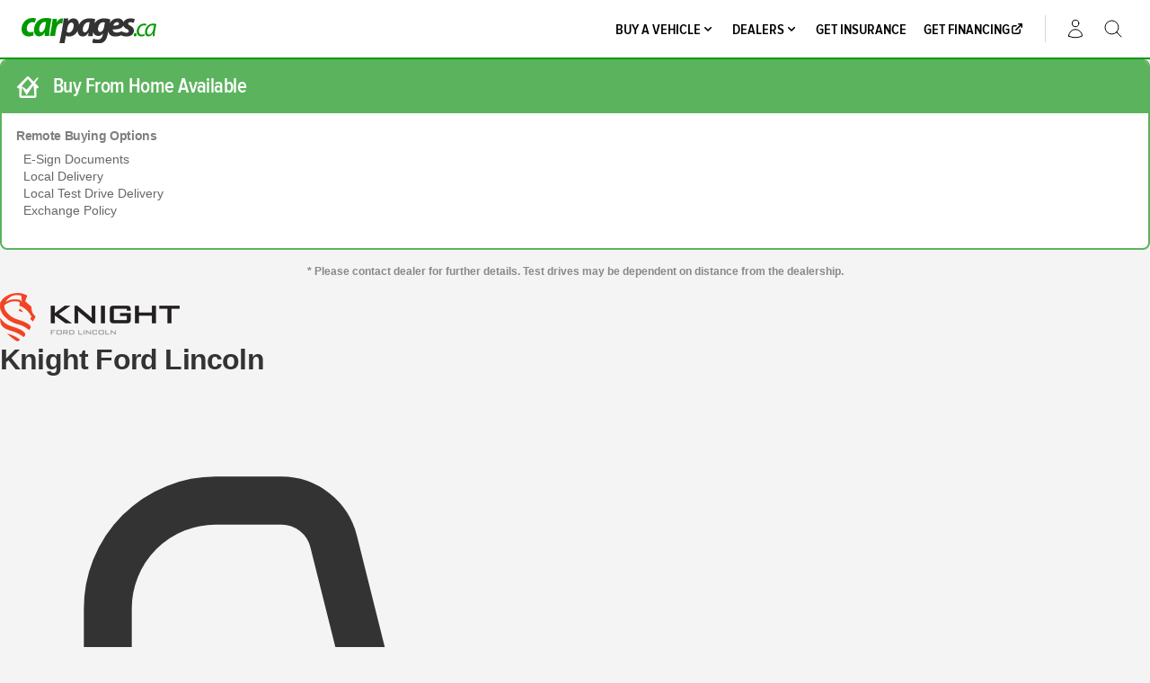

--- FILE ---
content_type: text/html; charset=utf-8
request_url: https://www.carpages.ca/dealer/moose-jaw/knight-ford-lincoln/credit/?a_item_id=10461525
body_size: 87064
content:

<!DOCTYPE html>
<!--
                                ______________
                        __..=='|'   |         ``-._
           \=====_..--'/'''    |    |              ``-._
           |'''''      ```---..|____|_______________[)>.``-.._____
           |\_______.....__________|____________     ''  \      __````---.._
         ./'     /.-'_'_`-.\       |  ' '       ```````---|---/.-'_'_`=.-.__```-._
         |.__  .'/ /     \ \`.      \                     | .'/ /     \ \`. ```-- `.
          \  ``|| |   o   | ||-------\-------------------/--|| |   o   | ||--------|
           "`--' \ \ _ _ / / |______________________________| \ \ _ _ / / |..----```
                  `-.....-'                                    `-.....-'

               ______
              / ____/___ __________  ____ _____ ____  _____ _________ _
             / /   / __ `/ ___/ __ \/ __ `/ __ `/ _ \/ ___// ___/ __ `/
            / /___/ /_/ / /  / /_/ / /_/ / /_/ /  __(__  )/ /__/ /_/ /
            \____/\__,_/_/  / .___/\__,_/\__, /\___/____(_)___/\__,_/
                           /_/          /____/
-->

<!--[if lt IE 7]>
<html class="no-js lt-ie9 lt-ie8 lt-ie7 env-prod">
<![endif]-->

<!--[if IE 7]>
<html class="no-js lt-ie9 lt-ie8 env-prod">
<![endif]-->

<!--[if IE 8]>
<html class="no-js lt-ie9 env-prod">
<![endif]-->

<!--[if gt IE 8]><!-->
<html class="no-js env-prod">
<!--<![endif]-->

<head prefix="og: http://ogp.me/ns# fb: http://ogp.me/ns/fb#">
    <script type="text/javascript">
        document.documentElement.className = document.documentElement.className.replace('no-js', 'yes-js')
        window.CP = {
            DATA: {
                BACK: {}, FRONT: {}
            }, _queuedJS: []
        }

        CP.Queue = function (k) {
            return function (j) {
                k.push(j)
            }
        }

        CP.queue = new CP.Queue(CP._queuedJS)
    </script>

    
            <title>
            Knight Ford Lincoln | Carpages.ca        </title>
    
    
    <!-- Meta Tags -->
    <meta charset="utf-8">
    <meta http-equiv="X-UA-Compatible" content="IE=edge">
    <meta name="viewport" content="width=device-width, initial-scale=1.0, maximum-scale=1, user-scalable=0">
    <meta name="apple-itunes-app" content="app-id=616927030">

    <meta http-equiv="Content-Type" content="text/html; charset=utf-8" />
<meta name="title" content="Knight Ford Lincoln" />
<meta name="robots" content="index, follow    description:      &quot;Find your next new or used car, truck, or SUV on Canada&#039;s favourite automotive website. Research and compare, see photo galleries, options, and reviews.&quot;" />
<meta name="language" content="en" />
<meta name="apple-itunes-app" content="app-id=616927030" />
<link rel="alternate" type="application/rss+xml" title="Knight Ford Lincoln Inventory" href="/dealer/moose-jaw/knight-ford-lincoln/inventory.rss" /><link rel="alternate" type="application/rss+xml" title="Recently Listed Used Vehicles" href="https://www.carpages.ca/rss/recently_listed/" />        <meta property="og:image" content="https://assets.carpages.ca/dealer/31139/logo.gif">
            <meta property="og:title" content="Knight Ford Lincoln">
            <meta property="og:description" content="Learn more about Knight Ford Lincoln on Canada's favourite automotive website.">
            <meta property="og:url" content="https://www.carpages.ca/dealer/moose-jaw/knight-ford-lincoln/credit/?a_item_id=10461525">
            <meta property="og:site_name" content="Carpages.ca">
            <meta property="og:type" content="website">
            <meta name="twitter:card" content="summary">
            <meta name="twitter:site" content="@carpages">
            <meta name="twitter:domain" content="Carpages.ca">
            <meta name="twitter:app:name:iphone" content="Carpages.ca">
            <meta name="twitter:app:name:ipad" content="Carpages.ca">
            <meta name="twitter:app:id:iphone" content="id616927030">
            <meta name="twitter:app:id:ipad" content="id616927030">
            <meta name="twitter:app:name:googleplay" content="Carpages.ca">
            <meta name="twitter:app:id:googleplay" content="ca.carpages.carpagesconsumer">
        <!-- End Meta Tags -->

    <!-- Stylesheets -->
    <link rel="stylesheet" type="text/css" media="screen,print" href="/dist/css/bs-grid.css?v=5.8.277" />
<link rel="stylesheet" type="text/css" media="screen,print" href="/dist/css/application.css?v=5.8.277" />
<link rel="stylesheet" type="text/css" media="screen,print" href="/css/primary/style.css?v=5.8.277" />
    <!-- End Stylesheets -->

    <!-- Favicons -->
    
<link rel="icon" href="https://www.carpages.ca/dist/images/logo/favicons/favicon.ico">
<link rel="manifest" href="https://www.carpages.ca/dist/images/logo/favicons/manifest.webmanifest">
<meta name="mobile-web-app-capable" content="yes">
<meta name="theme-color" content="#FFFFFF">
<meta name="application-name" content="Carpages.ca">
<link rel="apple-touch-icon" sizes="57x57" href="https://www.carpages.ca/dist/images/logo/favicons/apple-touch-icon-57x57.png">
<link rel="apple-touch-icon" sizes="60x60" href="https://www.carpages.ca/dist/images/logo/favicons/apple-touch-icon-60x60.png">
<link rel="apple-touch-icon" sizes="72x72" href="https://www.carpages.ca/dist/images/logo/favicons/apple-touch-icon-72x72.png">
<link rel="apple-touch-icon" sizes="76x76" href="https://www.carpages.ca/dist/images/logo/favicons/apple-touch-icon-76x76.png">
<link rel="apple-touch-icon" sizes="114x114" href="https://www.carpages.ca/dist/images/logo/favicons/apple-touch-icon-114x114.png">
<link rel="apple-touch-icon" sizes="120x120" href="https://www.carpages.ca/dist/images/logo/favicons/apple-touch-icon-120x120.png">
<link rel="apple-touch-icon" sizes="144x144" href="https://www.carpages.ca/dist/images/logo/favicons/apple-touch-icon-144x144.png">
<link rel="apple-touch-icon" sizes="152x152" href="https://www.carpages.ca/dist/images/logo/favicons/apple-touch-icon-152x152.png">
<link rel="apple-touch-icon" sizes="180x180" href="https://www.carpages.ca/dist/images/logo/favicons/apple-touch-icon-180x180.png">
<meta name="apple-mobile-web-app-capable" content="yes">
<meta name="apple-mobile-web-app-status-bar-style" content="black-translucent">
<meta name="apple-mobile-web-app-title" content="Carpages.ca">
<meta name="msapplication-TileColor" content="#FFFFFF">
<meta name="msapplication-TileImage" content="https://www.carpages.ca/dist/images/logo/favicons/mstile-144x144.png">
<meta name="msapplication-config" content="https://www.carpages.ca/dist/images/logo/favicons/browserconfig.xml">
<link rel="yandex-tableau-widget" href="https://www.carpages.ca/dist/images/logo/favicons/yandex-browser-manifest.json">
<meta property="twitter:image" content="https://www.carpages.ca/dist/images/logo/favicons/twitter.png">
<link rel="apple-touch-startup-image" media="(device-width: 320px) and (device-height: 480px) and (-webkit-device-pixel-ratio: 1)" href="https://www.carpages.ca/dist/images/logo/favicons/apple-touch-startup-image-320x460.png">
<link rel="apple-touch-startup-image" media="(device-width: 320px) and (device-height: 480px) and (-webkit-device-pixel-ratio: 2)" href="https://www.carpages.ca/dist/images/logo/favicons/apple-touch-startup-image-640x920.png">
<link rel="apple-touch-startup-image" media="(device-width: 320px) and (device-height: 568px) and (-webkit-device-pixel-ratio: 2)" href="https://www.carpages.ca/dist/images/logo/favicons/apple-touch-startup-image-640x1096.png">
<link rel="apple-touch-startup-image" media="(device-width: 375px) and (device-height: 667px) and (-webkit-device-pixel-ratio: 2)" href="https://www.carpages.ca/dist/images/logo/favicons/apple-touch-startup-image-750x1294.png">
<link rel="apple-touch-startup-image" media="(device-width: 414px) and (device-height: 736px) and (orientation: landscape) and (-webkit-device-pixel-ratio: 3)" href="https://www.carpages.ca/dist/images/logo/favicons/apple-touch-startup-image-1182x2208.png">
<link rel="apple-touch-startup-image" media="(device-width: 414px) and (device-height: 736px) and (orientation: portrait) and (-webkit-device-pixel-ratio: 3)" href="https://www.carpages.ca/dist/images/logo/favicons/apple-touch-startup-image-1242x2148.png">
<link rel="apple-touch-startup-image" media="(device-width: 768px) and (device-height: 1024px) and (orientation: landscape) and (-webkit-device-pixel-ratio: 1)" href="https://www.carpages.ca/dist/images/logo/favicons/apple-touch-startup-image-748x1024.png">
<link rel="apple-touch-startup-image" media="(device-width: 768px) and (device-height: 1024px) and (orientation: portrait) and (-webkit-device-pixel-ratio: 1)" href="https://www.carpages.ca/dist/images/logo/favicons/apple-touch-startup-image-768x1004.png">
<link rel="apple-touch-startup-image" media="(device-width: 768px) and (device-height: 1024px) and (orientation: landscape) and (-webkit-device-pixel-ratio: 2)" href="https://www.carpages.ca/dist/images/logo/favicons/apple-touch-startup-image-1496x2048.png">
<link rel="apple-touch-startup-image" media="(device-width: 768px) and (device-height: 1024px) and (orientation: portrait) and (-webkit-device-pixel-ratio: 2)" href="https://www.carpages.ca/dist/images/logo/favicons/apple-touch-startup-image-1536x2008.png">
    <!-- End Favicons -->

    <!-- JS includes -->
    
    <script type="text/javascript" src="/js/helper/Helpers.js?v=5.8.277"></script>
<script type="text/javascript" src="https://www.google.com/recaptcha/api.js?render=6LfIewUkAAAAABgaZq0PPKzWULO1UT7wgJBCwS9l"></script>

        <!-- End JS includes -->

</head>

<body class="body-container tw:font-sans dealer">


<script>
  // Initialize data layer array
  var gtmDataLayer = [];

  // GTM Slot Data
  gtmDataLayer.push({
    "seller": {
        "id": "31139",
        "title": "Knight Ford Lincoln",
        "primaryPhone": "306-693-3673",
        "address": "661 Thatcher Dr, Moose Jaw, SK S6J&nbsp;1L8",
        "city": "Moose Jaw",
        "provinceCode": "SK",
        "hasFinancing": true,
        "isUcda": false,
        "carproofCode": null,
        "mobialsCode": null
    }
});
</script>

<!-- Google Tag Manager -->
<noscript><iframe src="//www.googletagmanager.com/ns.html?id=GTM-WBC7"
height="0" width="0" style="display:none;visibility:hidden"></iframe></noscript>
<script>(function(w,d,s,l,i){w[l]=w[l]||[];w[l].push({'gtm.start':
new Date().getTime(),event:'gtm.js'});var f=d.getElementsByTagName(s)[0],
j=d.createElement(s),dl=l!='dataLayer'?'&l='+l:'';j.async=true;j.src=
'//www.googletagmanager.com/gtm.js?id='+i+dl+'';f.parentNode.insertBefore(j,f);
})(window,document,'script','gtmDataLayer','GTM-WBC7');</script>
<!-- End Google Tag Manager -->

<!--[if lt IE 10]>
<div class="no-support">
    <img src="/images/primary/logo/logo.jpg" alt="Carpages.ca Logo" />
    <h1 class="brand-face kilo">You're using an outdated browser</h1>
    <p class="gamma grey">Please <a href="http://browsehappy.com/">upgrade your browser</a> to view this website.</p>
    <p class="delta"><a href="/account/login/?legacy=true">Sign in to Dealer Dashboard
        &raquo;</a></p>
</div>
<![endif]-->


<div class="gg-header-pad tw:print:hidden"></div>

<header class="w-gg-header box rule rule--brand rule--medium push-none tw:print:hidden">
    <div class="container">
        <div class="row soft-sides">
            <div class="col-12">
                <div class="gg-header">
                    <a id="js-xmas-logo" class="gg-header__logo" href="/">
                                                    <div class="fit-img">
                                <img src="https://assets.carpages.ca/static/logo/cp/logo.svg" alt="Carpages.ca"/>
                            </div>
                                            </a>

                    <div class="gg-header__menu-icon">
                        <a id="js-menu-button" class="button button--clear button--outline" data-link="nonav">
                            <i class="button-menu__icon"></i> Menu
                        </a>
                    </div>

                    <div id="js-main-nav-cover" class="gg-header__cover"></div>

                    <div id="js-main-nav" class="gg-header__nav">

                        
<ul class="primary-nav">
    <li class="flyout flyout--center flyout--large">
        <a class="nav-link" data-link="nonav" href="/"><span>Buy A Vehicle</span>
<span class="svg svg-base tw:aspect-square dropdown-icon" data-slot="icon"><?xml version="1.0"?>
<svg xmlns="http://www.w3.org/2000/svg" viewBox="0 0 16 16" fill="currentColor" aria-hidden="true" data-slot="icon" class="tw:size-[16px]" source_ref="heroicons" source_name="chevron-down" source_style="micro">
  <path fill-rule="evenodd" d="M4.22 6.22a.75.75 0 0 1 1.06 0L8 8.94l2.72-2.72a.75.75 0 1 1 1.06 1.06l-3.25 3.25a.75.75 0 0 1-1.06 0L4.22 7.28a.75.75 0 0 1 0-1.06Z" clip-rule="evenodd"/>
</svg>
</span></a>
        <div class="flyout__content epsilon">
            <div class="box box--shadow-lg round-double flush soft">
                <h6 class="push-half--bottom">Browse by Body Style</h6>
                <ul class="multi-list multi-list--vertical multi-list--medium-3">
                    <li><a href="/used-cars/search/?category_id=1&ref=nav">Convertible</a></li><li><a href="/used-cars/search/?category_id=2&ref=nav">Coupe</a></li><li><a href="/used-cars/search/?category_id=3&ref=nav">Hatchback</a></li><li><a href="/used-cars/search/?category_id=4&ref=nav">Minivan / Van</a></li><li><a href="/used-cars/search/?category_id=5&ref=nav">Sedan</a></li><li><a href="/used-cars/search/?category_id=6&ref=nav">SUV / Crossover</a></li><li><a href="/used-cars/search/?category_id=7&ref=nav">Pickup Truck</a></li><li><a href="/used-cars/search/?category_id=8&ref=nav">Wagon</a></li><li><a href="/used-cars/search/?category_id=15&ref=nav">Wheelchair Accessible</a></li><li><a href="/used-cars/search/?category_id=11&ref=nav">Motorcycle</a></li><li><a href="/used-cars/search/?category_id=10&ref=nav">Commercial</a></li>                </ul>

                <h6 class="push-half--bottom">Browse by Make</h6>
                <ul class="multi-list multi-list--vertical multi-list--medium-3">
                    <li><a href="/used-cars/acura/?ref=nav">Acura</a></li><li><a href="/used-cars/alfa-romeo/?ref=nav">Alfa Romeo</a></li><li><a href="/used-cars/aston-martin/?ref=nav">Aston Martin</a></li><li><a href="/used-cars/audi/?ref=nav">Audi</a></li><li><a href="/used-cars/bmw/?ref=nav">BMW</a></li><li><a href="/used-cars/bentley/?ref=nav">Bentley</a></li><li><a href="/used-cars/buick/?ref=nav">Buick</a></li><li><a href="/used-cars/cadillac/?ref=nav">Cadillac</a></li><li><a href="/used-cars/can-am/?ref=nav">Can-Am</a></li><li><a href="/used-cars/chevrolet/?ref=nav">Chevrolet</a></li><li><a href="/used-cars/chrysler/?ref=nav">Chrysler</a></li><li><a href="/used-cars/dodge/?ref=nav">Dodge</a></li><li><a href="/used-cars/ferrari/?ref=nav">Ferrari</a></li><li><a href="/used-cars/fiat/?ref=nav">Fiat</a></li><li><a href="/used-cars/ford/?ref=nav">Ford</a></li><li><a href="/used-cars/freightliner/?ref=nav">Freightliner</a></li><li><a href="/used-cars/gmc/?ref=nav">GMC</a></li><li><a href="/used-cars/genesis/?ref=nav">Genesis</a></li><li><a href="/used-cars/harley-davidson/?ref=nav">Harley-Davidson</a></li><li><a href="/used-cars/honda/?ref=nav">Honda</a></li><li><a href="/used-cars/hyundai/?ref=nav">Hyundai</a></li><li><a href="/used-cars/infiniti/?ref=nav">Infiniti</a></li><li><a href="/used-cars/international/?ref=nav">International</a></li><li><a href="/used-cars/jaguar/?ref=nav">Jaguar</a></li><li><a href="/used-cars/jeep/?ref=nav">Jeep</a></li><li><a href="/used-cars/kia/?ref=nav">Kia</a></li><li><a href="/used-cars/lamborghini/?ref=nav">Lamborghini</a></li><li><a href="/used-cars/land-rover/?ref=nav">Land Rover</a></li><li><a href="/used-cars/lexus/?ref=nav">Lexus</a></li><li><a href="/used-cars/lincoln/?ref=nav">Lincoln</a></li><li><a href="/used-cars/lotus/?ref=nav">Lotus</a></li><li><a href="/used-cars/mini/?ref=nav">MINI</a></li><li><a href="/used-cars/maserati/?ref=nav">Maserati</a></li><li><a href="/used-cars/mazda/?ref=nav">Mazda</a></li><li><a href="/used-cars/mercedes-benz/?ref=nav">Mercedes-Benz</a></li><li><a href="/used-cars/mitsubishi/?ref=nav">Mitsubishi</a></li><li><a href="/used-cars/nissan/?ref=nav">Nissan</a></li><li><a href="/used-cars/polaris/?ref=nav">Polaris</a></li><li><a href="/used-cars/pontiac/?ref=nav">Pontiac</a></li><li><a href="/used-cars/porsche/?ref=nav">Porsche</a></li><li><a href="/used-cars/ram/?ref=nav">RAM</a></li><li><a href="/used-cars/scion/?ref=nav">Scion</a></li><li><a href="/used-cars/smart/?ref=nav">Smart</a></li><li><a href="/used-cars/subaru/?ref=nav">Subaru</a></li><li><a href="/used-cars/tesla/?ref=nav">Tesla</a></li><li><a href="/used-cars/toyota/?ref=nav">Toyota</a></li><li><a href="/used-cars/volkswagen/?ref=nav">Volkswagen</a></li><li><a href="/used-cars/volvo/?ref=nav">Volvo</a></li><li><a href="/used-cars/yamaha/?ref=nav">Yamaha</a></li>                </ul>
            </div>
        </div>
    </li>

    <li class="flyout flyout--center flyout--medium">
        <a class="nav-link" data-link="nonav" href="/dealer/"><span>Dealers</span>
<span class="svg svg-base tw:aspect-square dropdown-icon" data-slot="icon"><?xml version="1.0"?>
<svg xmlns="http://www.w3.org/2000/svg" viewBox="0 0 16 16" fill="currentColor" aria-hidden="true" data-slot="icon" class="tw:size-[16px]" source_ref="heroicons" source_name="chevron-down" source_style="micro">
  <path fill-rule="evenodd" d="M4.22 6.22a.75.75 0 0 1 1.06 0L8 8.94l2.72-2.72a.75.75 0 1 1 1.06 1.06l-3.25 3.25a.75.75 0 0 1-1.06 0L4.22 7.28a.75.75 0 0 1 0-1.06Z" clip-rule="evenodd"/>
</svg>
</span></a>
        <div class="flyout__content epsilon">
            <div class="box box--shadow-md round-double flush soft">
                <ul class="multi-list multi-list--vertical multi-list--medium">
                    <li>
                        <a href="/dealer/">Find a Dealer</a>                    </li>
                    <li>
                        <a target="_blank" ref="external" class="tw:inline-flex tw:items-center tw:justify-between tw:gap-4 tw:whitespace-nowrap" href="https://dealers.carpages.ca/"><span>Dealer Websites &amp; Solutions</span>
<span class="svg svg-base tw:aspect-square dropdown-icon" data-slot="icon"><?xml version="1.0"?>
<svg xmlns="http://www.w3.org/2000/svg" viewBox="0 0 16 16" fill="currentColor" aria-hidden="true" data-slot="icon" class="tw:size-[16px]" source_ref="heroicons" source_name="arrow-top-right-on-square" source_style="micro">
  <path d="M6.22 8.72a.75.75 0 0 0 1.06 1.06l5.22-5.22v1.69a.75.75 0 0 0 1.5 0v-3.5a.75.75 0 0 0-.75-.75h-3.5a.75.75 0 0 0 0 1.5h1.69L6.22 8.72Z"/>
  <path d="M3.5 6.75c0-.69.56-1.25 1.25-1.25H7A.75.75 0 0 0 7 4H4.75A2.75 2.75 0 0 0 2 6.75v4.5A2.75 2.75 0 0 0 4.75 14h4.5A2.75 2.75 0 0 0 12 11.25V9a.75.75 0 0 0-1.5 0v2.25c0 .69-.56 1.25-1.25 1.25h-4.5c-.69 0-1.25-.56-1.25-1.25v-4.5Z"/>
</svg>
</span></a>                    </li>
                </ul>
            </div>
        </div>
    </li>

    <li>
        <a class="nav-link" href="/insurance/"><span>Get Insurance</span></a>    </li>

    <li>
        <a class="nav-link" target="_blank" ref="external" href="https://www.shifter.ca/carpages"><span>Get Financing</span>
<span class="svg svg-base tw:aspect-square dropdown-icon" data-slot="icon"><?xml version="1.0"?>
<svg xmlns="http://www.w3.org/2000/svg" viewBox="0 0 16 16" fill="currentColor" aria-hidden="true" data-slot="icon" class="tw:size-[16px]" source_ref="heroicons" source_name="arrow-top-right-on-square" source_style="micro">
  <path d="M6.22 8.72a.75.75 0 0 0 1.06 1.06l5.22-5.22v1.69a.75.75 0 0 0 1.5 0v-3.5a.75.75 0 0 0-.75-.75h-3.5a.75.75 0 0 0 0 1.5h1.69L6.22 8.72Z"/>
  <path d="M3.5 6.75c0-.69.56-1.25 1.25-1.25H7A.75.75 0 0 0 7 4H4.75A2.75 2.75 0 0 0 2 6.75v4.5A2.75 2.75 0 0 0 4.75 14h4.5A2.75 2.75 0 0 0 12 11.25V9a.75.75 0 0 0-1.5 0v2.25c0 .69-.56 1.25-1.25 1.25h-4.5c-.69 0-1.25-.56-1.25-1.25v-4.5Z"/>
</svg>
</span></a>    </li>
</ul>

                        <div class="flyout flyout--right flyout--medium mobile-layout" data-layout="regular">
                            <a
                                href="/account/"
                                class="button button--link nav-icon-link button--circle no-shadow"
                                style="height: 34px; width: 34px"                                 rel="nofollow"
                                data-link="nonav"
                                title="Sign in to access user account"
                            >
                                <span class="svg svg-base tw:aspect-square tw:w-6 tw:h-6 tw:stroke-2" data-slot="icon"><?xml version="1.0"?>
<svg xmlns="http://www.w3.org/2000/svg" fill="none" viewBox="0 0 24 24" stroke="currentColor" aria-hidden="true" data-slot="icon" class="tw:size-6 tw:stroke-2" source_ref="heroicons" source_name="user" source_style="outline">
  <path stroke-linecap="round" stroke-linejoin="round" d="M15.75 6a3.75 3.75 0 1 1-7.5 0 3.75 3.75 0 0 1 7.5 0ZM4.501 20.118a7.5 7.5 0 0 1 14.998 0A17.933 17.933 0 0 1 12 21.75c-2.676 0-5.216-.584-7.499-1.632Z"/>
</svg>
</span>
<span class="accessibility">Account</span>                            </a>

                            <div class="flyout__content">
                                <div class="box box--shadow-lg round-double soft-half flush">
                                                                            <a class="button button--brand full align--center" rel="nofollow" href="/account/login/">Sign In</a>                                                                    </div>
                            </div>
                        </div>

                        <div data-layout="compact">
                                                            <a class="button button--brand button--medium full align--center" rel="nofollow" href="/account/login/">Sign In</a>                                                    </div>
                    </div><!-- / gg-header__nav -->

                    <div class="w-gg-header__search">
                        <div id="js-main-search" class="gg-header__search">
                            <a
                                id="js-search-button"
                                class="button button--link nav-icon-link fixed-size"
                                href="#"
                                tabindex="-1"
                                rel="nofollow"
                                data-link="nonav"
                            >
                                <span class="svg svg-base tw:aspect-square tw:w-6 tw:h-6 tw:stroke-2" data-slot="icon"><?xml version="1.0"?>
<svg xmlns="http://www.w3.org/2000/svg" fill="none" viewBox="0 0 24 24" stroke="currentColor" aria-hidden="true" data-slot="icon" class="tw:size-6 tw:stroke-2" source_ref="heroicons" source_name="magnifying-glass" source_style="outline">
  <path stroke-linecap="round" stroke-linejoin="round" d="m21 21-5.197-5.197m0 0A7.5 7.5 0 1 0 5.196 5.196a7.5 7.5 0 0 0 10.607 10.607Z"/>
</svg>
</span>                            </a>

                            <form action="/search/site/">
                                <input
                                    id="js-search-input"
                                    name="q"
                                    type="text"
                                    class="text-input text-input--simple no-shadow"
                                    placeholder="Search for a vehicle or dealer..." tabindex="-1"
                                >
                            </form>

                            <a
                                id="js-search-close-button"
                                class="button button--link nav-icon-link fixed-size"
                                href="#"
                                tabindex="-1"
                                data-link="nonav"
                                rel="nofollow"
                            >
                                <span class="svg svg-base tw:aspect-square tw:w-6 tw:h-6 tw:stroke-2" data-slot="icon"><?xml version="1.0"?>
<svg xmlns="http://www.w3.org/2000/svg" fill="none" viewBox="0 0 24 24" stroke="currentColor" aria-hidden="true" data-slot="icon" class="tw:size-6 tw:stroke-2" source_ref="heroicons" source_name="x-mark" source_style="outline">
  <path stroke-linecap="round" stroke-linejoin="round" d="M6 18 18 6M6 6l12 12"/>
</svg>
</span>                            </a>
                        </div><!-- / gg-header__search -->
                    </div><!-- / w-gg-header__search -->
                </div>
            </div>
        </div>
    </div>
</header>


<!-- Feature Section -->
<!-- End Feature Section -->

<!-- Main Section -->
<div class="main-container">
    
        <div class="tw:app-container tw:py-6">
    <div class="tw:grid tw:grid-cols-12 tw:gap-6">
        <div class="tw:col-span-full tw:laptop:col-span-8">
                            <div class="tw:laptop:hidden tw:print:block tw:mb-4">
                    
<div class="tw:bg-white tw:shadow-md tw:rounded-xl tw:p-6">
    <div class="tw:print:hidden">
<section id="bfh-widget" class="bfh_vdp_widget ">
    <header class="bfh_vdp_widget__top">
        <a href="/buy-from-home/" title="Learn more about Buy From Home">
            <?xml version="1.0"?>
<svg xmlns="http://www.w3.org/2000/svg" fill="none" viewBox="0 0 24 24" stroke="currentColor" aria-hidden="true" data-slot="icon" class="tw:svg tw:size-6 tw:stroke-2" source_ref="heroicons" source_name="information-circle" source_style="outline">
  <path stroke-linecap="round" stroke-linejoin="round" d="m11.25 11.25.041-.02a.75.75 0 0 1 1.063.852l-.708 2.836a.75.75 0 0 0 1.063.853l.041-.021M21 12a9 9 0 1 1-18 0 9 9 0 0 1 18 0Zm-9-3.75h.008v.008H12V8.25Z"/>
</svg>
        </a>

        <span class="svg tw:aspect-square tw:svg"><?xml version="1.0"?>
<svg xmlns="http://www.w3.org/2000/svg" viewBox="0 0 31 31" class="" fill="currentColor" source_ref="custom" source_name="bfh_logo"><path d="M30.546 14.404 16.596.454a1.55 1.55 0 0 0-2.192 0L.454 14.404A1.55 1.55 0 0 0 1.55 17.05H3.1V27.9c0 1.71 1.39 3.1 3.1 3.1h18.6c1.71 0 3.1-1.39 3.1-3.1V17.05h1.55a1.55 1.55 0 0 0 1.096-2.646ZM24.802 27.9H6.2L7.38 13.043l8.119-9.3 8.119 9.3.738 6.886.445 7.971Z"/><path d="M28.6 2 13.72 19.045 9.4 15.637H7L13.72 27 31 2h-2.4Z"/></svg>
</span>
        <div class="bfh_vdp_widget__top__text hgroup">
            <h4 class="hN brand-face weight-semibold text-3xl leading-none">Buy From Home Available</h4>
        </div>
    </header>

    <div class="bfh_vdp_widget__bottom bfh--fullHeight">
        <div class="soft epsilon">
            <h5 class="weight-bold push-half-bottom c-gray">Remote Buying Options</h5>
                            <div class="bfh_vdp_widget__bottom__options--tag--container">
                    <?xml version="1.0"?>
<svg xmlns="http://www.w3.org/2000/svg" fill="none" viewBox="0 0 24 24" stroke="currentColor" aria-hidden="true" data-slot="icon" class="tw:text-bfh tw:size-6 tw:stroke-2" source_ref="heroicons" source_name="check-badge" source_style="outline">
  <path stroke-linecap="round" stroke-linejoin="round" d="M9 12.75 11.25 15 15 9.75M21 12c0 1.268-.63 2.39-1.593 3.068a3.745 3.745 0 0 1-1.043 3.296 3.745 3.745 0 0 1-3.296 1.043A3.745 3.745 0 0 1 12 21c-1.268 0-2.39-.63-3.068-1.593a3.746 3.746 0 0 1-3.296-1.043 3.745 3.745 0 0 1-1.043-3.296A3.745 3.745 0 0 1 3 12c0-1.268.63-2.39 1.593-3.068a3.745 3.745 0 0 1 1.043-3.296 3.746 3.746 0 0 1 3.296-1.043A3.746 3.746 0 0 1 12 3c1.268 0 2.39.63 3.068 1.593a3.746 3.746 0 0 1 3.296 1.043 3.746 3.746 0 0 1 1.043 3.296A3.745 3.745 0 0 1 21 12Z"/>
</svg>

                    <span class="bfh_vdp_widget__bottom__options--tag--checked">
                        E-Sign Documents                    </span>
                </div>
                            <div class="bfh_vdp_widget__bottom__options--tag--container">
                    <?xml version="1.0"?>
<svg xmlns="http://www.w3.org/2000/svg" fill="none" viewBox="0 0 24 24" stroke="currentColor" aria-hidden="true" data-slot="icon" class="tw:text-bfh tw:size-6 tw:stroke-2" source_ref="heroicons" source_name="check-badge" source_style="outline">
  <path stroke-linecap="round" stroke-linejoin="round" d="M9 12.75 11.25 15 15 9.75M21 12c0 1.268-.63 2.39-1.593 3.068a3.745 3.745 0 0 1-1.043 3.296 3.745 3.745 0 0 1-3.296 1.043A3.745 3.745 0 0 1 12 21c-1.268 0-2.39-.63-3.068-1.593a3.746 3.746 0 0 1-3.296-1.043 3.745 3.745 0 0 1-1.043-3.296A3.745 3.745 0 0 1 3 12c0-1.268.63-2.39 1.593-3.068a3.745 3.745 0 0 1 1.043-3.296 3.746 3.746 0 0 1 3.296-1.043A3.746 3.746 0 0 1 12 3c1.268 0 2.39.63 3.068 1.593a3.746 3.746 0 0 1 3.296 1.043 3.746 3.746 0 0 1 1.043 3.296A3.745 3.745 0 0 1 21 12Z"/>
</svg>

                    <span class="bfh_vdp_widget__bottom__options--tag--checked">
                        Local Delivery                    </span>
                </div>
                            <div class="bfh_vdp_widget__bottom__options--tag--container">
                    <?xml version="1.0"?>
<svg xmlns="http://www.w3.org/2000/svg" fill="none" viewBox="0 0 24 24" stroke="currentColor" aria-hidden="true" data-slot="icon" class="tw:text-bfh tw:size-6 tw:stroke-2" source_ref="heroicons" source_name="check-badge" source_style="outline">
  <path stroke-linecap="round" stroke-linejoin="round" d="M9 12.75 11.25 15 15 9.75M21 12c0 1.268-.63 2.39-1.593 3.068a3.745 3.745 0 0 1-1.043 3.296 3.745 3.745 0 0 1-3.296 1.043A3.745 3.745 0 0 1 12 21c-1.268 0-2.39-.63-3.068-1.593a3.746 3.746 0 0 1-3.296-1.043 3.745 3.745 0 0 1-1.043-3.296A3.745 3.745 0 0 1 3 12c0-1.268.63-2.39 1.593-3.068a3.745 3.745 0 0 1 1.043-3.296 3.746 3.746 0 0 1 3.296-1.043A3.746 3.746 0 0 1 12 3c1.268 0 2.39.63 3.068 1.593a3.746 3.746 0 0 1 3.296 1.043 3.746 3.746 0 0 1 1.043 3.296A3.745 3.745 0 0 1 21 12Z"/>
</svg>

                    <span class="bfh_vdp_widget__bottom__options--tag--checked">
                        Local Test Drive Delivery                    </span>
                </div>
                            <div class="bfh_vdp_widget__bottom__options--tag--container">
                    <?xml version="1.0"?>
<svg xmlns="http://www.w3.org/2000/svg" fill="none" viewBox="0 0 24 24" stroke="currentColor" aria-hidden="true" data-slot="icon" class="tw:text-bfh tw:size-6 tw:stroke-2" source_ref="heroicons" source_name="check-badge" source_style="outline">
  <path stroke-linecap="round" stroke-linejoin="round" d="M9 12.75 11.25 15 15 9.75M21 12c0 1.268-.63 2.39-1.593 3.068a3.745 3.745 0 0 1-1.043 3.296 3.745 3.745 0 0 1-3.296 1.043A3.745 3.745 0 0 1 12 21c-1.268 0-2.39-.63-3.068-1.593a3.746 3.746 0 0 1-3.296-1.043 3.745 3.745 0 0 1-1.043-3.296A3.745 3.745 0 0 1 3 12c0-1.268.63-2.39 1.593-3.068a3.745 3.745 0 0 1 1.043-3.296 3.746 3.746 0 0 1 3.296-1.043A3.746 3.746 0 0 1 12 3c1.268 0 2.39.63 3.068 1.593a3.746 3.746 0 0 1 3.296 1.043 3.746 3.746 0 0 1 1.043 3.296A3.745 3.745 0 0 1 21 12Z"/>
</svg>

                    <span class="bfh_vdp_widget__bottom__options--tag--checked">
                        Exchange Policy                    </span>
                </div>
            
                    </div>

        
            </div>

    </section>

<p class="round soft-sides bfh-disclaimer">
    * Please contact dealer for further details.
    Test drives may be dependent on distance from the dealership.
</p>
</div>
    <div class="tw:flex tw:flex-col tw:print:flex-row tw:print:items-start tw:print:gap-6">
        <img class="tw:print:max-w-[200px]" alt="Knight Ford Lincoln" src="https://assets.carpages.ca/dealer/31139/logo.gif" />
        <div class="tw:flex tw:flex-col tw:items-center tw:gap-1 tw:print:items-start">
            <h2 class="tw:mb-0">Knight Ford Lincoln</h2>

                            <div class="tw:hidden tw:print:block">
                    <div class="tw:flex tw:items-center tw:gap-2">
                        <?xml version="1.0"?>
<svg xmlns="http://www.w3.org/2000/svg" fill="none" viewBox="0 0 24 24" stroke="currentColor" aria-hidden="true" data-slot="icon" class="tw:svg tw:size-6 tw:stroke-2" source_ref="heroicons" source_name="phone" source_style="outline">
  <path stroke-linecap="round" stroke-linejoin="round" d="M2.25 6.75c0 8.284 6.716 15 15 15h2.25a2.25 2.25 0 0 0 2.25-2.25v-1.372c0-.516-.351-.966-.852-1.091l-4.423-1.106c-.44-.11-.902.055-1.173.417l-.97 1.293c-.282.376-.769.542-1.21.38a12.035 12.035 0 0 1-7.143-7.143c-.162-.441.004-.928.38-1.21l1.293-.97c.363-.271.527-.734.417-1.173L6.963 3.102a1.125 1.125 0 0 0-1.091-.852H4.5A2.25 2.25 0 0 0 2.25 4.5v2.25Z"/>
</svg>
                        <span>306-693-3673</span>
                    </div>
                </div>
            
            <div class="tw:flex tw:items-center tw:gap-2 tw:print:hidden">
                <?xml version="1.0"?>
<svg xmlns="http://www.w3.org/2000/svg" fill="none" viewBox="0 0 24 24" stroke="currentColor" aria-hidden="true" data-slot="icon" class="tw:svg tw:size-6 tw:stroke-2" source_ref="heroicons" source_name="map-pin" source_style="outline">
  <path stroke-linecap="round" stroke-linejoin="round" d="M15 10.5a3 3 0 1 1-6 0 3 3 0 0 1 6 0Z"/>
  <path stroke-linecap="round" stroke-linejoin="round" d="M19.5 10.5c0 7.142-7.5 11.25-7.5 11.25S4.5 17.642 4.5 10.5a7.5 7.5 0 1 1 15 0Z"/>
</svg>
                <span>661 Thatcher Dr, Moose Jaw, SK S6J&nbsp;1L8</span>
            </div>

                            <div class="tw:items-center tw:gap-2 tw:hidden tw:print:flex">
                    <?xml version="1.0"?>
<svg xmlns="http://www.w3.org/2000/svg" fill="none" viewBox="0 0 24 24" stroke="currentColor" aria-hidden="true" data-slot="icon" class="tw:svg tw:size-6 tw:stroke-2" source_ref="heroicons" source_name="map-pin" source_style="outline">
  <path stroke-linecap="round" stroke-linejoin="round" d="M15 10.5a3 3 0 1 1-6 0 3 3 0 0 1 6 0Z"/>
  <path stroke-linecap="round" stroke-linejoin="round" d="M19.5 10.5c0 7.142-7.5 11.25-7.5 11.25S4.5 17.642 4.5 10.5a7.5 7.5 0 1 1 15 0Z"/>
</svg>
                    <span>661 Thatcher Dr, Moose Jaw, SK S6J&nbsp;1L8</span>
                </div>
            
            <a href="#dealer-profile" class="button button--link button--medium dealer-cta-mobile tw:print:hidden">
                Contact Knight Ford Lincoln            </a>
        </div>

    </div>
</div>
                </div>

                <div class="tw:space-y-6">
                    
    <ul class="tw:flex tw:items-center tw:gap-4 tw:list-none tw:m-0 tw:print:hidden">
                    <li id="used-cars" class="tw:flex tw:grow">
                <a class="tw:font-medium tw:grow tw:hover:bg-gray-200 tw:px-8 tw:py-4 tw:rounded-md tw:uppercase" href="/dealer/moose-jaw/knight-ford-lincoln/">Current Inventory</a>            </li>
                    <li id="app" class="tw:flex tw:grow">
                <a class="tw:bg-primary/5 tw:border tw:border-primary-dark/10 tw:font-bold tw:text-primary tw:font-medium tw:grow tw:hover:bg-gray-200 tw:px-8 tw:py-4 tw:rounded-md tw:uppercase" href="/dealer/moose-jaw/knight-ford-lincoln/credit/">Financing</a>            </li>
            </ul>

                    <div class="tw:bg-white tw:rounded-lg tw:shadow-lg tw:divide-y">
                        
<div class="soft scroll">
    
        	
	<form id="dealerCreditApp" class="form--left-label" method="post" action="/cpfinance/validate/435ae088a3638864d8ab97e7abed3b12/1/#application">	<div id="application">
		<hgroup>
			<h2 class="hN">Get Financing</h2>
		</hgroup>
		<div class="tag push--bottom"><i class="icon--lock push-half--right"></i>This form is secure.</div>

			
						
				<h4>General</h4>
									<div class="field">

						<label class="field__label required" for="honorific"></label>
<div class="field__input">
	<div class="select"><select name="honorific" id="honorific" class="required"><option value="Mr.">Mr.</option>
<option value="Mrs.">Mrs.</option>
<option value="Miss">Miss</option>
</select></div></div>
					</div>
									<div class="field">

						<label class="field__label required" for="first_name">First Name</label>
<div class="field__input">
	<input type="text" name="first_name" id="first_name" value="" class="text-input" /></div>
					</div>
									<div class="field">

						<label class="field__label required" for="last_name">Last Name</label>
<div class="field__input">
	<input type="text" name="last_name" id="last_name" value="" class="text-input" /></div>
					</div>
									<div class="field">

						<label class="field__label required" for="birth_date">Birthdate</label>
<div class="field__input">
	<select name="birth_date[month]" id="birth_date_month"><option value=""></option>
<option value="1" selected="selected">January</option>
<option value="2">February</option>
<option value="3">March</option>
<option value="4">April</option>
<option value="5">May</option>
<option value="6">June</option>
<option value="7">July</option>
<option value="8">August</option>
<option value="9">September</option>
<option value="10">October</option>
<option value="11">November</option>
<option value="12">December</option>
</select>/<select name="birth_date[day]" id="birth_date_day"><option value=""></option>
<option value="1">01</option>
<option value="2">02</option>
<option value="3">03</option>
<option value="4">04</option>
<option value="5">05</option>
<option value="6">06</option>
<option value="7">07</option>
<option value="8">08</option>
<option value="9">09</option>
<option value="10">10</option>
<option value="11">11</option>
<option value="12">12</option>
<option value="13">13</option>
<option value="14">14</option>
<option value="15">15</option>
<option value="16">16</option>
<option value="17">17</option>
<option value="18">18</option>
<option value="19">19</option>
<option value="20">20</option>
<option value="21">21</option>
<option value="22">22</option>
<option value="23">23</option>
<option value="24">24</option>
<option value="25">25</option>
<option value="26">26</option>
<option value="27">27</option>
<option value="28">28</option>
<option value="29">29</option>
<option value="30" selected="selected">30</option>
<option value="31">31</option>
</select>/<select name="birth_date[year]" id="birth_date_year"><option value=""></option>
<option value="2008">2008</option>
<option value="2007">2007</option>
<option value="2006">2006</option>
<option value="2005">2005</option>
<option value="2004">2004</option>
<option value="2003">2003</option>
<option value="2002">2002</option>
<option value="2001">2001</option>
<option value="2000">2000</option>
<option value="1999">1999</option>
<option value="1998">1998</option>
<option value="1997">1997</option>
<option value="1996">1996</option>
<option value="1995">1995</option>
<option value="1994">1994</option>
<option value="1993">1993</option>
<option value="1992">1992</option>
<option value="1991">1991</option>
<option value="1990">1990</option>
<option value="1989">1989</option>
<option value="1988">1988</option>
<option value="1987">1987</option>
<option value="1986">1986</option>
<option value="1985">1985</option>
<option value="1984">1984</option>
<option value="1983">1983</option>
<option value="1982">1982</option>
<option value="1981">1981</option>
<option value="1980">1980</option>
<option value="1979">1979</option>
<option value="1978">1978</option>
<option value="1977">1977</option>
<option value="1976">1976</option>
<option value="1975">1975</option>
<option value="1974">1974</option>
<option value="1973">1973</option>
<option value="1972">1972</option>
<option value="1971">1971</option>
<option value="1970">1970</option>
<option value="1969">1969</option>
<option value="1968">1968</option>
<option value="1967">1967</option>
<option value="1966">1966</option>
<option value="1965">1965</option>
<option value="1964">1964</option>
<option value="1963">1963</option>
<option value="1962">1962</option>
<option value="1961">1961</option>
<option value="1960">1960</option>
<option value="1959">1959</option>
<option value="1958">1958</option>
<option value="1957">1957</option>
<option value="1956">1956</option>
<option value="1955">1955</option>
<option value="1954">1954</option>
<option value="1953">1953</option>
<option value="1952">1952</option>
<option value="1951">1951</option>
<option value="1950">1950</option>
<option value="1949">1949</option>
<option value="1948">1948</option>
<option value="1947">1947</option>
<option value="1946">1946</option>
<option value="1945">1945</option>
<option value="1944">1944</option>
<option value="1943">1943</option>
<option value="1942">1942</option>
<option value="1941">1941</option>
<option value="1940">1940</option>
<option value="1939">1939</option>
<option value="1938">1938</option>
<option value="1937">1937</option>
<option value="1936">1936</option>
<option value="1935">1935</option>
<option value="1934">1934</option>
<option value="1933">1933</option>
<option value="1932">1932</option>
<option value="1931">1931</option>
<option value="1930">1930</option>
<option value="1929">1929</option>
<option value="1928">1928</option>
<option value="1927">1927</option>
<option value="1926">1926</option>
</select></div>
					</div>
									<div class="field">

						<label class="field__label required" for="marital_status">Marital Status</label>
<div class="field__input">
	<div class="select"><select name="marital_status" id="marital_status"><option value=""></option>
<option value="Married">Married</option>
<option value="Single">Single</option>
<option value="Divorced">Divorced</option>
<option value="Other">Other</option>
</select></div></div>
					</div>
						
							
				<h4>Address</h4>
									<div class="field">

						<label class="field__label required" for="address1">Address</label>
<div class="field__input">
	<input type="text" name="address1" id="address1" value="" class="text-input" /></div>
					</div>
									<div class="field">

						<label class="field__label " for="address2">(line 2)</label>
<div class="field__input">
	<input type="text" name="address2" id="address2" value="" class="text-input" /></div>
					</div>
									<div class="field">

						<label class="field__label required" for="city">City</label>
<div class="field__input">
	<input type="text" name="city" id="city" value="" class="text-input" /></div>
					</div>
									<div class="field">

						<label class="field__label required" for="province_code">Province</label>
<div class="field__input">
	<div class="select"><select name="province_code" id="province_code"><option value=""></option>
<option value="AB">Alberta</option>
<option value="BC">British Columbia</option>
<option value="MB">Manitoba</option>
<option value="NB">New Brunswick</option>
<option value="NL">Newfoundland and Labrador</option>
<option value="NS">Nova Scotia</option>
<option value="NT">Northwest Territories</option>
<option value="NU">Nunavut</option>
<option value="ON">Ontario</option>
<option value="PE">Prince Edward Island</option>
<option value="QC">Quebec</option>
<option value="SK">Saskatchewan</option>
<option value="YT">Yukon</option>
</select></div></div>
					</div>
									<div class="field">

						<label class="field__label required" for="postal_code">Postal Code</label>
<div class="field__input">
	<input type="text" name="postal_code" id="postal_code" value="" class="text-input" /></div>
					</div>
						
							
				<h4>Previous Address</h4>
									<div class="field">

						<label class="field__label " for="address1_previous">Address</label>
<div class="field__input">
	<input type="text" name="address1_previous" id="address1_previous" value="" class="text-input" /></div>
					</div>
									<div class="field">

						<label class="field__label " for="address2_previous">(line 2)</label>
<div class="field__input">
	<input type="text" name="address2_previous" id="address2_previous" value="" class="text-input" /></div>
					</div>
									<div class="field">

						<label class="field__label " for="city_previous">City</label>
<div class="field__input">
	<input type="text" name="city_previous" id="city_previous" value="" class="text-input" /></div>
					</div>
									<div class="field">

						<label class="field__label " for="province_code_previous">Province</label>
<div class="field__input">
	<div class="select"><select name="province_code_previous" id="province_code_previous"><option value=""></option>
<option value="AB">Alberta</option>
<option value="BC">British Columbia</option>
<option value="MB">Manitoba</option>
<option value="NB">New Brunswick</option>
<option value="NL">Newfoundland and Labrador</option>
<option value="NS">Nova Scotia</option>
<option value="NT">Northwest Territories</option>
<option value="NU">Nunavut</option>
<option value="ON">Ontario</option>
<option value="PE">Prince Edward Island</option>
<option value="QC">Quebec</option>
<option value="SK">Saskatchewan</option>
<option value="YT">Yukon</option>
</select></div></div>
					</div>
									<div class="field">

						<label class="field__label " for="postal_code_previous">Postal Code</label>
<div class="field__input">
	<input type="text" name="postal_code_previous" id="postal_code_previous" value="" class="text-input" /></div>
					</div>
						
							
				<h4>Contact</h4>
									<div class="field">

						<label class="field__label required" for="daytime_phone">Daytime Phone</label>
<div class="field__input">
	<input type="text" name="daytime_phone" id="daytime_phone" value="" class="text-input" /></div>
					</div>
									<div class="field">

						<label class="field__label required" for="evening_phone">Evening Phone</label>
<div class="field__input">
	<input type="text" name="evening_phone" id="evening_phone" value="" class="text-input" /></div>
					</div>
									<div class="field">

						<label class="field__label required" for="email">Email</label>
<div class="field__input">
	<input type="text" name="email" id="email" value="" class="text-input" /></div>
					</div>
						
				
				<button type="submit" class="button button--orange submit">Continue</button>	</div>
	</form>


    </div>
                    </div>
                </div>
                    </div>

        <div class="tw:col-span-full tw:laptop:col-span-4 tw:print:hidden">
            

<section id="bfh-widget" class="bfh_vdp_widget ">
    <header class="bfh_vdp_widget__top">
        <a href="/buy-from-home/" title="Learn more about Buy From Home">
            <?xml version="1.0"?>
<svg xmlns="http://www.w3.org/2000/svg" fill="none" viewBox="0 0 24 24" stroke="currentColor" aria-hidden="true" data-slot="icon" class="tw:svg tw:size-6 tw:stroke-2" source_ref="heroicons" source_name="information-circle" source_style="outline">
  <path stroke-linecap="round" stroke-linejoin="round" d="m11.25 11.25.041-.02a.75.75 0 0 1 1.063.852l-.708 2.836a.75.75 0 0 0 1.063.853l.041-.021M21 12a9 9 0 1 1-18 0 9 9 0 0 1 18 0Zm-9-3.75h.008v.008H12V8.25Z"/>
</svg>
        </a>

        <span class="svg tw:aspect-square tw:svg"><?xml version="1.0"?>
<svg xmlns="http://www.w3.org/2000/svg" viewBox="0 0 31 31" class="" fill="currentColor" source_ref="custom" source_name="bfh_logo"><path d="M30.546 14.404 16.596.454a1.55 1.55 0 0 0-2.192 0L.454 14.404A1.55 1.55 0 0 0 1.55 17.05H3.1V27.9c0 1.71 1.39 3.1 3.1 3.1h18.6c1.71 0 3.1-1.39 3.1-3.1V17.05h1.55a1.55 1.55 0 0 0 1.096-2.646ZM24.802 27.9H6.2L7.38 13.043l8.119-9.3 8.119 9.3.738 6.886.445 7.971Z"/><path d="M28.6 2 13.72 19.045 9.4 15.637H7L13.72 27 31 2h-2.4Z"/></svg>
</span>
        <div class="bfh_vdp_widget__top__text hgroup">
            <h4 class="hN brand-face weight-semibold text-3xl leading-none">Buy From Home Available</h4>
        </div>
    </header>

    <div class="bfh_vdp_widget__bottom bfh--fullHeight">
        <div class="soft epsilon">
            <h5 class="weight-bold push-half-bottom c-gray">Remote Buying Options</h5>
                            <div class="bfh_vdp_widget__bottom__options--tag--container">
                    <?xml version="1.0"?>
<svg xmlns="http://www.w3.org/2000/svg" fill="none" viewBox="0 0 24 24" stroke="currentColor" aria-hidden="true" data-slot="icon" class="tw:text-bfh tw:size-6 tw:stroke-2" source_ref="heroicons" source_name="check-badge" source_style="outline">
  <path stroke-linecap="round" stroke-linejoin="round" d="M9 12.75 11.25 15 15 9.75M21 12c0 1.268-.63 2.39-1.593 3.068a3.745 3.745 0 0 1-1.043 3.296 3.745 3.745 0 0 1-3.296 1.043A3.745 3.745 0 0 1 12 21c-1.268 0-2.39-.63-3.068-1.593a3.746 3.746 0 0 1-3.296-1.043 3.745 3.745 0 0 1-1.043-3.296A3.745 3.745 0 0 1 3 12c0-1.268.63-2.39 1.593-3.068a3.745 3.745 0 0 1 1.043-3.296 3.746 3.746 0 0 1 3.296-1.043A3.746 3.746 0 0 1 12 3c1.268 0 2.39.63 3.068 1.593a3.746 3.746 0 0 1 3.296 1.043 3.746 3.746 0 0 1 1.043 3.296A3.745 3.745 0 0 1 21 12Z"/>
</svg>

                    <span class="bfh_vdp_widget__bottom__options--tag--checked">
                        E-Sign Documents                    </span>
                </div>
                            <div class="bfh_vdp_widget__bottom__options--tag--container">
                    <?xml version="1.0"?>
<svg xmlns="http://www.w3.org/2000/svg" fill="none" viewBox="0 0 24 24" stroke="currentColor" aria-hidden="true" data-slot="icon" class="tw:text-bfh tw:size-6 tw:stroke-2" source_ref="heroicons" source_name="check-badge" source_style="outline">
  <path stroke-linecap="round" stroke-linejoin="round" d="M9 12.75 11.25 15 15 9.75M21 12c0 1.268-.63 2.39-1.593 3.068a3.745 3.745 0 0 1-1.043 3.296 3.745 3.745 0 0 1-3.296 1.043A3.745 3.745 0 0 1 12 21c-1.268 0-2.39-.63-3.068-1.593a3.746 3.746 0 0 1-3.296-1.043 3.745 3.745 0 0 1-1.043-3.296A3.745 3.745 0 0 1 3 12c0-1.268.63-2.39 1.593-3.068a3.745 3.745 0 0 1 1.043-3.296 3.746 3.746 0 0 1 3.296-1.043A3.746 3.746 0 0 1 12 3c1.268 0 2.39.63 3.068 1.593a3.746 3.746 0 0 1 3.296 1.043 3.746 3.746 0 0 1 1.043 3.296A3.745 3.745 0 0 1 21 12Z"/>
</svg>

                    <span class="bfh_vdp_widget__bottom__options--tag--checked">
                        Local Delivery                    </span>
                </div>
                            <div class="bfh_vdp_widget__bottom__options--tag--container">
                    <?xml version="1.0"?>
<svg xmlns="http://www.w3.org/2000/svg" fill="none" viewBox="0 0 24 24" stroke="currentColor" aria-hidden="true" data-slot="icon" class="tw:text-bfh tw:size-6 tw:stroke-2" source_ref="heroicons" source_name="check-badge" source_style="outline">
  <path stroke-linecap="round" stroke-linejoin="round" d="M9 12.75 11.25 15 15 9.75M21 12c0 1.268-.63 2.39-1.593 3.068a3.745 3.745 0 0 1-1.043 3.296 3.745 3.745 0 0 1-3.296 1.043A3.745 3.745 0 0 1 12 21c-1.268 0-2.39-.63-3.068-1.593a3.746 3.746 0 0 1-3.296-1.043 3.745 3.745 0 0 1-1.043-3.296A3.745 3.745 0 0 1 3 12c0-1.268.63-2.39 1.593-3.068a3.745 3.745 0 0 1 1.043-3.296 3.746 3.746 0 0 1 3.296-1.043A3.746 3.746 0 0 1 12 3c1.268 0 2.39.63 3.068 1.593a3.746 3.746 0 0 1 3.296 1.043 3.746 3.746 0 0 1 1.043 3.296A3.745 3.745 0 0 1 21 12Z"/>
</svg>

                    <span class="bfh_vdp_widget__bottom__options--tag--checked">
                        Local Test Drive Delivery                    </span>
                </div>
                            <div class="bfh_vdp_widget__bottom__options--tag--container">
                    <?xml version="1.0"?>
<svg xmlns="http://www.w3.org/2000/svg" fill="none" viewBox="0 0 24 24" stroke="currentColor" aria-hidden="true" data-slot="icon" class="tw:text-bfh tw:size-6 tw:stroke-2" source_ref="heroicons" source_name="check-badge" source_style="outline">
  <path stroke-linecap="round" stroke-linejoin="round" d="M9 12.75 11.25 15 15 9.75M21 12c0 1.268-.63 2.39-1.593 3.068a3.745 3.745 0 0 1-1.043 3.296 3.745 3.745 0 0 1-3.296 1.043A3.745 3.745 0 0 1 12 21c-1.268 0-2.39-.63-3.068-1.593a3.746 3.746 0 0 1-3.296-1.043 3.745 3.745 0 0 1-1.043-3.296A3.745 3.745 0 0 1 3 12c0-1.268.63-2.39 1.593-3.068a3.745 3.745 0 0 1 1.043-3.296 3.746 3.746 0 0 1 3.296-1.043A3.746 3.746 0 0 1 12 3c1.268 0 2.39.63 3.068 1.593a3.746 3.746 0 0 1 3.296 1.043 3.746 3.746 0 0 1 1.043 3.296A3.745 3.745 0 0 1 21 12Z"/>
</svg>

                    <span class="bfh_vdp_widget__bottom__options--tag--checked">
                        Exchange Policy                    </span>
                </div>
            
                    </div>

        
            </div>

    </section>

<p class="round soft-sides bfh-disclaimer">
    * Please contact dealer for further details.
    Test drives may be dependent on distance from the dealership.
</p>

<div class="tw:bg-white tw:rounded-lg tw:shadow-lg tw:divide-y">
    <div class="tw:p-6 tw:space-y-6 tw:text-center">
        <img class="display--inline round-double" alt="Knight Ford Lincoln" src="https://assets.carpages.ca/dealer/31139/logo.gif" />
<div class="hgroup push-half-top">
    <h1 class="hN gamma weight-heavy">Knight Ford Lincoln</h1>
    <div class="hN epsilon">
                    <div class="ifx ai-c">
                <span class="svg svg-small tw:aspect-square tw:svg" data-slot="icon"><?xml version="1.0"?>
<svg xmlns="http://www.w3.org/2000/svg" fill="none" viewBox="0 0 24 24" stroke="currentColor" aria-hidden="true" data-slot="icon" class="tw:size-5 tw:stroke-2" source_ref="heroicons" source_name="map-pin" source_style="outline">
  <path stroke-linecap="round" stroke-linejoin="round" d="M15 10.5a3 3 0 1 1-6 0 3 3 0 0 1 6 0Z"/>
  <path stroke-linecap="round" stroke-linejoin="round" d="M19.5 10.5c0 7.142-7.5 11.25-7.5 11.25S4.5 17.642 4.5 10.5a7.5 7.5 0 1 1 15 0Z"/>
</svg>
</span>                <span class="push-quarter-left">661 Thatcher Dr, Moose Jaw, SK S6J&nbsp;1L8</span>
            </div>
            </div>

    </div>

            </div>


    <div class="tw:text-center tw:p-6">
        
<div class="quick-links tw:print:hidden">
    <div class="tw:space-y-2">
        <h5>Quick Links</h5>

        <div class="tw:flex tw:justify-center tw:gap-2">
            
                <a
                    class="btn btn-secondary btn-link"
                    href="https://www.google.com/maps/dir/?api=1&destination=661+Thatcher+Dr%2C+Moose+Jaw%2C+SK+S6J+1L8"
                    target="_blank"
                    data-track="/action/track/"
                    data-organization="31139"
                                        data-type="map-click"
                    data-gtm-type="view-map"
                    onclick="window.gtmDataLayer.push({'event': 'cp.mapClick', 'transaction_id': 'MAP_CLICK_' + ( new Date()).getTime()})"
                >
                    <?xml version="1.0"?>
<svg xmlns="http://www.w3.org/2000/svg" fill="none" viewBox="0 0 24 24" stroke="currentColor" aria-hidden="true" data-slot="icon" class="tw:svg tw:size-6 tw:stroke-2" source_ref="heroicons" source_name="map" source_style="outline">
  <path stroke-linecap="round" stroke-linejoin="round" d="M9 6.75V15m6-6v8.25m.503 3.498 4.875-2.437c.381-.19.622-.58.622-1.006V4.82c0-.836-.88-1.38-1.628-1.006l-3.869 1.934c-.317.159-.69.159-1.006 0L9.503 3.252a1.125 1.125 0 0 0-1.006 0L3.622 5.689C3.24 5.88 3 6.27 3 6.695V19.18c0 .836.88 1.38 1.628 1.006l3.869-1.934c.317-.159.69-.159 1.006 0l4.994 2.497c.317.158.69.158 1.006 0Z"/>
</svg>
                    <span>Directions</span>
                </a>
            
                            <a href="https://www.knightfordlincoln.ca/"
                   class="btn btn-secondary btn-link" target="_blank"
                   title="Visit https://www.knightfordlincoln.ca/"
                   data-organization="31139"
                   data-track="/action/track/"
                   data-type="website-click"
                   data-gtm-type="website-link"
                   onclick="window.gtmDataLayer.push({'event': 'cp.websiteClick', 'transaction_id': 'WEBSITE_CLICK_' + ( new Date()).getTime()})"
                >
                    <?xml version="1.0"?>
<svg xmlns="http://www.w3.org/2000/svg" fill="none" viewBox="0 0 24 24" stroke="currentColor" aria-hidden="true" data-slot="icon" class="tw:svg tw:size-6 tw:stroke-2" source_ref="heroicons" source_name="globe-americas" source_style="outline">
  <path stroke-linecap="round" stroke-linejoin="round" d="m6.115 5.19.319 1.913A6 6 0 0 0 8.11 10.36L9.75 12l-.387.775c-.217.433-.132.956.21 1.298l1.348 1.348c.21.21.329.497.329.795v1.089c0 .426.24.815.622 1.006l.153.076c.433.217.956.132 1.298-.21l.723-.723a8.7 8.7 0 0 0 2.288-4.042 1.087 1.087 0 0 0-.358-1.099l-1.33-1.108c-.251-.21-.582-.299-.905-.245l-1.17.195a1.125 1.125 0 0 1-.98-.314l-.295-.295a1.125 1.125 0 0 1 0-1.591l.13-.132a1.125 1.125 0 0 1 1.3-.21l.603.302a.809.809 0 0 0 1.086-1.086L14.25 7.5l1.256-.837a4.5 4.5 0 0 0 1.528-1.732l.146-.292M6.115 5.19A9 9 0 1 0 17.18 4.64M6.115 5.19A8.965 8.965 0 0 1 12 3c1.929 0 3.716.607 5.18 1.64"/>
</svg>
                    <span>Website</span>
                </a>
            
                    </div>
    </div>
</div>
    </div>

    <div id="dealer-profile" class="tw:p-6">
        <div class="tw:rounded-lg tw:bg-gray-100 tw:text-center">
                            <div class="tw:p-4 tw:border-b">
                    <h4 class="tw:mb-2">Call Dealer</h4>
                    
<div id="js-seller-number" class="click-reveal">
    <div class="click-reveal__preview">
        <div
            class="hgroup fx fx-col ai-c"
            data-track="/action/track/"
            data-organization="31139"
                        data-type="phone-click"
        >
            <h3 class="hN ifx ai-c c-link">
                                <span>306-693-XXXX</span>
            </h3>

            <span class="hN">(click to show)</span>
        </div>
    </div>

    <div class="click-reveal__reveal">
        <a class="link-complex" href="tel:306-693-3673">
            <h3 class="ifx ai-c push-none c-link">
                                <span>306-693-3673</span>
            </h3>
        </a>

            </div>
</div>
                </div>
            
                            
                                    <div class="tw:bg-gray-100 tw:p-4 tw:rounded-lg tw:space-y-4 tw:print:hidden">
                        <h4>Message Dealer</h4>

                        <script type="text/javascript">
//<![CDATA[
CP.DATA.FRONT.recaptchaSiteKey = "6LfIewUkAAAAABgaZq0PPKzWULO1UT7wgJBCwS9l";
//]]>
</script>
    <form id="js-contact-dealer" class="tw:flex tw:flex-col tw:gap-4" method="post" action="/dealer/emaildealer/31139/">
        <div class="js-alert-box"></div>

        <input type="text" name="name" id="name" value="" class="text-input tw:bg-white" placeholder="Your Name" />
        <input type="text" name="email" id="email" value="" class="text-input tw:bg-white" placeholder="Your Email" />
        <input type="text" name="phone" id="phone" value="" class="text-input tw:bg-white" placeholder="Phone" inputmode="numeric" />
        <textarea name="comments" id="comments" class="text-input tw:bg-white" placeholder="Message"></textarea>
        <input type="hidden" name="_recaptcha_token" id="_recaptcha_token" value="" />
        <div id="vendorEmailButton" class="tw:text-center">
            <button type="submit" class="btn btn-primary tw:justify-center tw:text-lg tw:w-full">
                Send Message                <i id="js-contact-dealer__icon" class="icon--paperplane"></i>            </button>
        </div>

    </form>
                                                    <div class="tw:border-t tw:border-gray-300 tw:text-sm tw:pt-4 tw:px-2 tw:text-gray-500">
                                This form is protected by reCAPTCHA and the Google
                                <a href="https://policies.google.com/privacy" class="nowrap">Privacy Policy</a> and
                                <a href="https://policies.google.com/terms" class="nowrap">Terms of Service</a> apply.
                            </div>
                                            </div>
                                    </div>
    </div>

            <div class="tw:space-y-2 tw:p-6">
            <h4 class="tw:text-center">Location</h4>

            <div class="tw:rounded-lg tw:overflow-hidden">
                <script>
                    CP.DATA.FRONT.dealer = CP.DATA.FRONT.dealer || {};
                    CP.DATA.FRONT.dealer.name = "Knight Ford Lincoln";
                </script>
                <div id="js-dealer-map-preview" class="box--small-map"></div><script type="text/javascript">
//<![CDATA[
CP.DATA.FRONT.gmaps = { apiKey: "AIzaSyDLoNe7GCSxOm1Pt_HVckCMsZ4S8KKGUKg" };
CP.DATA.FRONT.dealer.locations = [{"title":"","address":"661 Thatcher Dr, Moose Jaw, S6J 1L8"}];
//]]>
</script>            </div>

                            <a
                    href="https://www.google.com/maps/search/?api=1&query=661+Thatcher+Dr%2C+Moose+Jaw%2C+SK+S6J+1L8"
                    class="tw:px-4 tw:font-bold tw:text-center tw:w-full tw:inline-block"
                    target="_blank"
                    data-track="/action/track/"
                    data-organization="31139"
                    data-type="map-click"
                    data-gtm-type="view-map"
                >
                    View Map
                </a>
                    </div>
    
    <div class="tw:text-center tw:p-6">
        <h4>Share</h4>
        
<div class="js-share tw:flex tw:gap-2 tw:items-center tw:justify-center">
            <a class="share__link tw:bg-transparent tw:hover:bg-gray-100 tw:cursor-pointer tw:no-underline tw:flex-1 tw:aspect-square tw:font-semibold tw:inline-flex tw:flex-col tw:justify-center tw:items-center tw:gap-2 tw:px-4 tw:py-2 tw:rounded-lg tw:text-gray-400 tw:hover:text-gray-900 tw:transition"
           href="https://www.facebook.com/sharer/sharer.php?u=https%3A%2F%2Fwww.carpages.ca%2Fdealer%2Fmoose-jaw%2Fknight-ford-lincoln%2F"
           target="_blank"
           data-organization="31139"
           data-track="/action/track/"
           data-type="share-facebook"
           data-gtm-type="share-facebook"
           title="Share on Facebook"
        >
            <?xml version="1.0"?>
<svg xmlns="http://www.w3.org/2000/svg" viewBox="0 0 512 512" class="tw:size-8" fill="currentColor" source_ref="custom" source_name="logos/facebook"><path d="M228,0 C102.085809,0 0,102.026411 0,227.867341 C0,341.584516 83.3651365,435.839873 192.382838,453 L192.382838,293.750377 L134.465047,293.750377 L134.465047,227.867341 L192.382838,227.867341 L192.382838,177.663145 C192.382838,120.508301 226.426643,88.9910957 278.484248,88.9910957 C303.429943,88.9910957 329.561356,93.4349532 329.561356,93.4349532 L329.561356,149.473136 L300.739274,149.473136 C272.464446,149.473136 263.617162,167.066254 263.617162,185.092363 L263.617162,227.821763 L326.80228,227.821763 L316.70087,293.704799 L263.617162,293.704799 L263.617162,452.954422 C372.634863,435.885451 456,341.607305 456,227.867341 C456,102.026411 353.914191,0 228,0 Z" transform="translate(28 29)"/></svg>
            <span class="milli">Like</span>
        </a>
            <a class="share__link tw:bg-transparent tw:hover:bg-gray-100 tw:cursor-pointer tw:no-underline tw:flex-1 tw:aspect-square tw:font-semibold tw:inline-flex tw:flex-col tw:justify-center tw:items-center tw:gap-2 tw:px-4 tw:py-2 tw:rounded-lg tw:text-gray-400 tw:hover:text-gray-900 tw:transition"
           href="https://twitter.com/share?url=https%3A%2F%2Fwww.carpages.ca%2Fdealer%2Fmoose-jaw%2Fknight-ford-lincoln%2F&text=Knight+Ford+Lincoln+on+Carpages.ca&via=carpages"
           target="_blank"
           data-organization="31139"
           data-track="/action/track/"
           data-type="share-twitter"
           data-gtm-type="share-twitter"
           title="Share on X (formerly Twitter)"
        >
            <?xml version="1.0"?>
<svg xmlns="http://www.w3.org/2000/svg" viewBox="0 0 512 512" class="tw:size-8" fill="currentColor" source_ref="custom" source_name="logos/twitter">
    <path d="M264.24031,192.238016 L429.5293,0 L390.3611,0 L246.84069,166.917568 L132.21136,0 L0,0 L173.34204,252.408926 L0,454 L39.17042,454 L190.73167,277.729374 L311.78864,454 L444,454 L264.23069,192.238016 L264.24031,192.238016 Z M210.59105,254.632706 L193.02789,229.498468 L53.28407,29.5025775 L113.44755,29.5025775 L226.22244,190.905673 L243.7856,216.039911 L390.3796,425.839021 L330.21612,425.839021 L210.59105,254.642331 L210.59105,254.632706 Z" transform="translate(35 29)"/>
</svg>
            <span class="milli">Tweet</span>
        </a>
            <a class="share__link tw:bg-transparent tw:hover:bg-gray-100 tw:cursor-pointer tw:no-underline tw:flex-1 tw:aspect-square tw:font-semibold tw:inline-flex tw:flex-col tw:justify-center tw:items-center tw:gap-2 tw:px-4 tw:py-2 tw:rounded-lg tw:text-gray-400 tw:hover:text-gray-900 tw:transition"
           href="https://pinterest.com/pin/create/button/?url=https%3A%2F%2Fwww.carpages.ca%2Fdealer%2Fmoose-jaw%2Fknight-ford-lincoln%2F"
           target="_blank"
           data-organization="31139"
           data-track="/action/track/"
           data-type="share-pinterest"
           data-gtm-type="share-pinterest"
           title="Share on Pinterest"
        >
            <?xml version="1.0"?>
<svg xmlns="http://www.w3.org/2000/svg" viewBox="0 0 16 16" class="tw:size-8" fill="currentColor" source_ref="custom" source_name="logos/pinterest_pin">
    <path d="M8 0a8 8 0 0 0-2.915 15.451c-.07-.632-.133-1.606.027-2.296.146-.625.939-3.977.939-3.977s-.24-.48-.24-1.188c0-1.111.645-1.942 1.448-1.942.683 0 1.012.513 1.012 1.127 0 .687-.437 1.713-.662 2.664-.188.796.4 1.445 1.184 1.445 1.421 0 2.515-1.499 2.515-3.663 0-1.916-1.376-3.254-3.341-3.254-2.277 0-3.613 1.707-3.613 3.47 0 .688.265 1.425.595 1.827a.24.24 0 0 1 .056.229c-.061.252-.196.796-.222.907-.035.146-.116.178-.268.107-.999-.465-1.623-1.926-1.623-3.1 0-2.523 1.832-4.84 5.285-4.84 2.776 0 4.932 1.977 4.932 4.62 0 2.758-1.738 4.975-4.15 4.975-.812 0-1.574-.42-1.835-.917l-.499 1.9c-.18.696-.667 1.567-.993 2.099A8 8 0 1 0 8 0Z"/>
</svg>
            <span class="milli">Pin</span>
        </a>
    
    <button class="tw:bg-transparent tw:hover:bg-gray-100 tw:cursor-pointer tw:no-underline tw:flex-1 tw:aspect-square tw:font-semibold tw:inline-flex tw:flex-col tw:justify-center tw:items-center tw:gap-2 tw:px-4 tw:py-2 tw:rounded-lg tw:text-gray-400 tw:hover:text-gray-900 tw:transition"
            onclick="window.print()"
            data-organization="31139"
            data-track="/action/track/"
            data-type="dealer-print"
            data-gtm-type="print-page"
            title="Print Page"
    >
        <?xml version="1.0"?>
<svg xmlns="http://www.w3.org/2000/svg" fill="none" viewBox="0 0 24 24" stroke="currentColor" aria-hidden="true" data-slot="icon" class="tw:size-8 tw:size-8 tw:stroke-2" source_ref="heroicons" source_name="printer" source_style="outline">
  <path stroke-linecap="round" stroke-linejoin="round" d="M6.72 13.829c-.24.03-.48.062-.72.096m.72-.096a42.415 42.415 0 0 1 10.56 0m-10.56 0L6.34 18m10.94-4.171c.24.03.48.062.72.096m-.72-.096L17.66 18m0 0 .229 2.523a1.125 1.125 0 0 1-1.12 1.227H7.231c-.662 0-1.18-.568-1.12-1.227L6.34 18m11.318 0h1.091A2.25 2.25 0 0 0 21 15.75V9.456c0-1.081-.768-2.015-1.837-2.175a48.055 48.055 0 0 0-1.913-.247M6.34 18H5.25A2.25 2.25 0 0 1 3 15.75V9.456c0-1.081.768-2.015 1.837-2.175a48.041 48.041 0 0 1 1.913-.247m10.5 0a48.536 48.536 0 0 0-10.5 0m10.5 0V3.375c0-.621-.504-1.125-1.125-1.125h-8.25c-.621 0-1.125.504-1.125 1.125v3.659M18 10.5h.008v.008H18V10.5Zm-3 0h.008v.008H15V10.5Z"/>
</svg>
        <span class="milli">Print</span>
    </button>
</div>
    </div>

            
                    <div class="tw:p-6">
                <h4 class="tw:text-center">About</h4>

                <div>
                                        
                                            <!-- SERVICES -->

                        <h5 class="push-half--bottom">We Offer</h5>

                        <ul class="list--no-style flush">
                                                            <li>
                                    <i class="icon--checkmark brand--colour push-half--right"></i>
                                    Retail Pre-Owned                                </li>
                                                            <li>
                                    <i class="icon--checkmark brand--colour push-half--right"></i>
                                    Financing                                </li>
                                                            <li>
                                    <i class="icon--checkmark brand--colour push-half--right"></i>
                                    Leasing                                </li>
                                                            <li>
                                    <i class="icon--checkmark brand--colour push-half--right"></i>
                                    Service                                </li>
                                                            <li>
                                    <i class="icon--checkmark brand--colour push-half--right"></i>
                                    Retail New                                </li>
                                                            <li>
                                    <i class="icon--checkmark brand--colour push-half--right"></i>
                                    Warranty                                </li>
                                                            <li>
                                    <i class="icon--checkmark brand--colour push-half--right"></i>
                                    Trade-Ins                                </li>
                                                            <li>
                                    <i class="icon--checkmark brand--colour push-half--right"></i>
                                    Body Repair                                </li>
                                                            <li>
                                    <i class="icon--checkmark brand--colour push-half--right"></i>
                                    Parts                                </li>
                                                            <li>
                                    <i class="icon--checkmark brand--colour push-half--right"></i>
                                    E-Sign Documents                                </li>
                                                            <li>
                                    <i class="icon--checkmark brand--colour push-half--right"></i>
                                    Local Delivery                                </li>
                                                            <li>
                                    <i class="icon--checkmark brand--colour push-half--right"></i>
                                    Local Test Drive Delivery                                </li>
                                                            <li>
                                    <i class="icon--checkmark brand--colour push-half--right"></i>
                                    Exchange Policy                                </li>
                                                    </ul>

                        <!-- END SERVICES -->
                                    </div>
            </div>
            
</div>
        </div>
    </div>
</div>

        </div>
<!-- End Main Section -->

<!-- Main Footer -->
<footer class="rule--top rule--brand rule--large tw:print:hidden">
    
<div class="tw:bg-gray-900 tw:text-gray-300 tw:print:hidden">
    <div class="tw:container tw:max-w-[1280px] tw:mx-auto tw:px-4 tw:py-24 tw:flex tw:flex-col tw:gap-10 tw:items-center">

        <div class="tw:flex tw:flex-col tw:tablet:flex-row tw:w-full tw:justify-center tw:gap-x-4 tw:gap-y-8">
            <div class="tw:space-y-1 tw:grow tw:flex tw:flex-col tw:items-center">
                <h6 class="tw:font-brand tw:text-2xl tw:font-bold tw:mb-2 tw:uppercase tw:tracking-wider">Shopping
                    Tools</h6>

                <ul class="tw:list-none tw:m-0 tw:space-y-2 tw:flex tw:flex-col tw:items-center">
                    <li><a class="tw:text-gray-400 tw:hover:text-gray-50 tw:hover:no-underline" href="/">Find a vehicle</a></li>
                    <li><a class="tw:text-gray-400 tw:hover:text-gray-50 tw:hover:no-underline" href="/insurance/">Get insurance</a></li>
                    <li><a class="tw:text-gray-400 tw:hover:text-gray-50 tw:hover:no-underline" href="https://www.carpages.ca/blog/category/reviews/">Car reviews</a></li>
                    <li><a class="tw:text-gray-400 tw:hover:text-gray-50 tw:hover:no-underline" href="https://www.carpages.ca/blog/used-car-buying-guide/">Used Car Buying Guide</a></li>
                </ul>
            </div>

            <div class="tw:space-y-1 tw:grow tw:flex tw:flex-col tw:items-center">
                <h6 class="tw:font-brand tw:text-2xl tw:font-bold tw:mb-2 tw:uppercase tw:tracking-wider">For
                    Dealers</h6>

                <ul class="tw:list-none tw:m-0 tw:space-y-2 tw:flex tw:flex-col tw:items-center">
                    <li>
                        <a rel="nofollow" class="tw:text-gray-400 tw:hover:text-gray-50 tw:hover:no-underline" href="https://dealers.carpages.ca/dealerpage/">Advertise with us</a>                    </li>

                    <li>
                        <a target="_blank" class="tw:text-gray-400 tw:hover:text-gray-50 tw:hover:no-underline tw:flex tw:items-center tw:gap-1.5" href="https://dealers.carpages.ca/dealersite"><span>Dealer Websites</span>
<span class="svg svg-xs tw:aspect-square tw:stroke-2" data-slot="icon"><?xml version="1.0"?>
<svg xmlns="http://www.w3.org/2000/svg" fill="none" viewBox="0 0 24 24" stroke="currentColor" aria-hidden="true" data-slot="icon" class="xs tw:stroke-2" source_ref="heroicons" source_name="arrow-up-right" source_style="outline">
  <path stroke-linecap="round" stroke-linejoin="round" d="m4.5 19.5 15-15m0 0H8.25m11.25 0v11.25"/>
</svg>
</span></a>                    </li>

                    <li>
                        <a target="_blank" class="tw:text-gray-400 tw:hover:text-gray-50 tw:hover:no-underline tw:flex tw:items-center tw:gap-1.5" href="https://dealers.carpages.ca/dealeredge"><span>Digital Marketing</span>
<span class="svg svg-xs tw:aspect-square tw:stroke-2" data-slot="icon"><?xml version="1.0"?>
<svg xmlns="http://www.w3.org/2000/svg" fill="none" viewBox="0 0 24 24" stroke="currentColor" aria-hidden="true" data-slot="icon" class="xs tw:stroke-2" source_ref="heroicons" source_name="arrow-up-right" source_style="outline">
  <path stroke-linecap="round" stroke-linejoin="round" d="m4.5 19.5 15-15m0 0H8.25m11.25 0v11.25"/>
</svg>
</span></a>                    </li>

                    <li>
                        <a target="_blank" class="tw:text-gray-400 tw:hover:text-gray-50 tw:hover:no-underline tw:flex tw:items-center tw:gap-1.5" href="https://dealers.carpages.ca/autointelligence"><span>AutoIntelligence&trade;</span>
<span class="svg svg-xs tw:aspect-square tw:stroke-2" data-slot="icon"><?xml version="1.0"?>
<svg xmlns="http://www.w3.org/2000/svg" fill="none" viewBox="0 0 24 24" stroke="currentColor" aria-hidden="true" data-slot="icon" class="xs tw:stroke-2" source_ref="heroicons" source_name="arrow-up-right" source_style="outline">
  <path stroke-linecap="round" stroke-linejoin="round" d="m4.5 19.5 15-15m0 0H8.25m11.25 0v11.25"/>
</svg>
</span></a>                    </li>

                    <li>
                        <a rel="nofollow" class="tw:text-gray-400 tw:hover:text-gray-50 tw:hover:no-underline" href="/account/login/">Account sign in</a>                    </li>
                </ul>
            </div>

            <div class="tw:space-y-1 tw:grow tw:flex tw:flex-col tw:items-center">
                <h6 class="tw:font-brand tw:text-2xl tw:font-bold tw:mb-2 tw:uppercase tw:tracking-wider">About Us</h6>

                <ul class="tw:list-none tw:m-0 tw:space-y-2 tw:flex tw:flex-col tw:items-center">
                    <li>
                        <a class="tw:text-gray-400 tw:hover:text-gray-50 tw:hover:no-underline" href="/help/contact/">Contact us</a>                    </li>

                    <li>
                        <a class="tw:text-gray-400 tw:hover:text-gray-50 tw:hover:no-underline" href="/blog/">Our Blog</a>                    </li>

                    <li>
                        <a class="tw:text-gray-400 tw:hover:text-gray-50 tw:hover:no-underline" href="/buy_from_home/">Buy From Home Program</a>                    </li>

                    <li>
                        <a target="_blank" rel="nofollow" class="tw:text-gray-400 tw:hover:text-gray-50 tw:hover:no-underline tw:flex tw:items-center tw:gap-1.5" href="https://jobs.carpages.ca/"><span>Careers</span>
<span class="svg svg-xs tw:aspect-square tw:stroke-2" data-slot="icon"><?xml version="1.0"?>
<svg xmlns="http://www.w3.org/2000/svg" fill="none" viewBox="0 0 24 24" stroke="currentColor" aria-hidden="true" data-slot="icon" class="xs tw:stroke-2" source_ref="heroicons" source_name="arrow-up-right" source_style="outline">
  <path stroke-linecap="round" stroke-linejoin="round" d="m4.5 19.5 15-15m0 0H8.25m11.25 0v11.25"/>
</svg>
</span></a>                    </li>

                    <li>
                        <a class="tw:text-gray-400 tw:hover:text-gray-50 tw:hover:no-underline" href="/help/about/">About Carpages.ca</a>                    </li>
                </ul>
            </div>
        </div>

        <div class="tw:w-full tw:border-b tw:border-gray-800"></div>

        <div class="tw:flex tw:items-center tw:gap-10">
            <div>
                <a
                    class="tw:flex tw:items-center tw:justify-center tw:h-8 tw:aspect-square tw:text-gray-600 tw:hover:text-gray-300"
                    href="https://itunes.apple.com/ca/app/carpages.ca-used-cars-for/id616927030"
                    title="iOS App"
                    target="_blank"
                    rel="nofollow"
                >
                    <span class="svg tw:aspect-square tw:svg"><?xml version="1.0"?>
<svg xmlns="http://www.w3.org/2000/svg" viewBox="0 0 512 512" class="" fill="currentColor" source_ref="custom" source_name="logos/apple">
    <path d="M403.682226,174.558256 C400.711338,176.862486 348.259796,206.407841 348.259796,272.10401 C348.259796,348.092409 415.002334,374.975098 417,375.640764 C416.692667,377.279328 406.397003,412.457246 381.810343,448.30083 C359.887237,479.843184 336.99091,511.334333 302.159808,511.334333 C267.328707,511.334333 258.36482,491.108311 218.155386,491.108311 C178.970397,491.108311 165.037956,512 133.177742,512 C101.317529,512 79.08709,482.813081 53.527208,446.969497 C23.9207714,404.878888 0,339.489949 0,277.429343 C0,177.886589 64.7448716,125.094109 128.465299,125.094109 C162.323179,125.094109 190.546616,147.317132 211.803832,147.317132 C232.036605,147.317132 263.589485,123.762776 302.108586,123.762776 C316.706916,123.762776 369.158457,125.094109 403.682226,174.558256 Z M283.822258,81.6209621 C299.752365,62.7262726 311.02125,36.5092509 311.02125,10.2922292 C311.02125,6.65666567 310.713917,2.96989699 310.048028,0 C284.129591,0.97289729 253.293821,17.2561256 234.70016,38.8134813 C220.10183,55.4039404 206.476723,81.6209621 206.476723,108.19642 C206.476723,112.190419 207.142611,116.184418 207.449945,117.464546 C209.089055,117.771777 211.75261,118.130213 214.416165,118.130213 C237.671048,118.130213 266.918929,102.563856 283.822258,81.6209621 Z" transform="translate(48)"/>
</svg>
</span>                </a>
            </div>

            <div>
                <a
                    class="tw:flex tw:items-center tw:justify-center tw:h-8 tw:aspect-square tw:text-gray-600 tw:hover:text-gray-300"
                    href="https://play.google.com/store/apps/details?id=ca.carpages.carpagesconsumer"
                    title="Android App"
                    target="_blank"
                    rel="nofollow"
                >
                    <span class="svg tw:aspect-square tw:svg"><?xml version="1.0"?>
<svg xmlns="http://www.w3.org/2000/svg" viewBox="0 0 512 512" class="" fill="currentColor" source_ref="custom" source_name="logos/android">
    <path d="M267.499145,512 C284.635563,512 299.579477,497.069514 299.579477,479.950454 L299.579477,405.104965 L321,405.104965 C333.854024,405.104965 342.420523,396.543727 342.420523,383.70614 L342.420523,169.936572 L85.5777671,169.936572 L85.5777671,383.707848 C85.5777671,396.547144 94.1459762,405.106674 106.99829,405.106674 L128.420523,405.106674 L128.420523,479.952162 C128.420523,497.071223 143.361017,512 160.500855,512 C177.635563,512 192.577767,497.071223 192.577767,479.952162 L192.577767,405.106674 L235.420523,405.106674 L235.420523,479.952162 C235.418812,497.069514 250.362727,512 267.499145,512 L267.499145,512 Z M395.923088,383.707848 C413.059506,383.707848 428,368.780779 428,351.660011 L428,201.970742 C428,184.942232 413.059506,169.936572 395.923088,169.936572 C378.78496,169.936572 363.842756,184.942232 363.842756,201.970742 L363.842756,351.660011 C363.842756,368.779071 378.783249,383.707848 395.923088,383.707848 L395.923088,383.707848 Z M32.076912,383.707848 C49.2150404,383.707848 64.1572445,368.780779 64.1572445,351.660011 L64.1572445,201.970742 C64.1572445,184.942232 49.2167506,169.936572 32.076912,169.936572 C14.9404939,169.936572 0,184.942232 0,201.970742 L0,351.660011 C0,368.779071 14.9404939,383.707848 32.076912,383.707848 L32.076912,383.707848 Z M316.714185,3.22904431 C312.431791,-1.0763481 306.056086,-1.0763481 301.773691,3.22904431 L273.043683,31.8342766 L271.718261,33.1566471 C254.682746,24.6347037 235.582994,20.3788574 214.312971,20.3378537 L214.00171,20.3344367 L213.99829,20.3344367 L213.683609,20.3378537 C192.415296,20.3788574 173.315544,24.6347037 156.281739,33.1566471 L154.952897,31.8342766 L126.224598,3.22904431 C121.938784,-1.0763481 115.566499,-1.0763481 111.284105,3.22904431 C106.99829,7.51051789 106.99829,13.8643887 111.284105,18.1424453 L139.075202,45.9105179 C130.120483,51.8833956 122.000352,59.1923118 114.938848,67.5519487 C98.0333094,87.570315 87.2503636,113.623065 85.7676017,141.850721 C85.7539199,142.144581 85.7248462,142.435024 85.7111644,142.728884 C85.6212109,144.658733 85.5777495,146.59043 85.5777495,148.522371 L342.420523,148.522371 C342.420523,146.583235 342.374347,144.650934 342.287125,142.728884 C342.273444,142.435024 342.24437,142.144581 342.227268,141.850721 C340.747926,113.623065 329.96156,87.5686065 313.056022,67.5536572 C305.997938,59.1940203 297.874387,51.8851041 288.919668,45.9122264 L316.714185,18.1441538 C321,13.8643887 321,7.51051789 316.714185,3.22904431 L316.714185,3.22904431 Z M160.45981,111.159423 C151.597292,111.159423 144.412803,103.982211 144.412803,95.1286706 C144.412803,86.2751303 151.597292,79.0979178 160.45981,79.0979178 C169.322327,79.0979178 176.506817,86.2751303 176.506817,95.1286706 C176.506817,103.982211 169.322327,111.159423 160.45981,111.159423 Z M267.53848,111.159423 C258.675963,111.159423 251.491473,103.982211 251.491473,95.1286706 C251.491473,86.2751303 258.675963,79.0979178 267.53848,79.0979178 C276.400997,79.0979178 283.585487,86.2751303 283.585487,95.1286706 C283.585487,103.982211 276.400997,111.159423 267.53848,111.159423 Z" transform="translate(42)"/>
</svg>
</span>                </a>
            </div>

            <div>
                <a class="tw:flex tw:items-center tw:justify-center tw:h-8 tw:aspect-square tw:text-gray-600 tw:hover:text-gray-300"
                   href="https://www.facebook.com/Carpages"
                   title="Facebook"
                   target="_blank"
                   rel="nofollow">
                    <span class="svg tw:aspect-square tw:svg"><?xml version="1.0"?>
<svg xmlns="http://www.w3.org/2000/svg" viewBox="0 0 512 512" class="" fill="currentColor" source_ref="custom" source_name="logos/facebook"><path d="M228,0 C102.085809,0 0,102.026411 0,227.867341 C0,341.584516 83.3651365,435.839873 192.382838,453 L192.382838,293.750377 L134.465047,293.750377 L134.465047,227.867341 L192.382838,227.867341 L192.382838,177.663145 C192.382838,120.508301 226.426643,88.9910957 278.484248,88.9910957 C303.429943,88.9910957 329.561356,93.4349532 329.561356,93.4349532 L329.561356,149.473136 L300.739274,149.473136 C272.464446,149.473136 263.617162,167.066254 263.617162,185.092363 L263.617162,227.821763 L326.80228,227.821763 L316.70087,293.704799 L263.617162,293.704799 L263.617162,452.954422 C372.634863,435.885451 456,341.607305 456,227.867341 C456,102.026411 353.914191,0 228,0 Z" transform="translate(28 29)"/></svg>
</span>                </a>
            </div>

            <div>
                <a class="tw:flex tw:items-center tw:justify-center tw:h-8 tw:aspect-square tw:text-gray-600 tw:hover:text-gray-300"
                   href="https://twitter.com/carpages"
                   title="Twitter"
                   target="_blank"
                   rel="nofollow">
                    <span class="svg tw:aspect-square tw:svg"><?xml version="1.0"?>
<svg xmlns="http://www.w3.org/2000/svg" viewBox="0 0 512 512" class="" fill="currentColor" source_ref="custom" source_name="logos/twitter">
    <path d="M264.24031,192.238016 L429.5293,0 L390.3611,0 L246.84069,166.917568 L132.21136,0 L0,0 L173.34204,252.408926 L0,454 L39.17042,454 L190.73167,277.729374 L311.78864,454 L444,454 L264.23069,192.238016 L264.24031,192.238016 Z M210.59105,254.632706 L193.02789,229.498468 L53.28407,29.5025775 L113.44755,29.5025775 L226.22244,190.905673 L243.7856,216.039911 L390.3796,425.839021 L330.21612,425.839021 L210.59105,254.642331 L210.59105,254.632706 Z" transform="translate(35 29)"/>
</svg>
</span>                </a>
            </div>
        </div>

        <div class="tw:flex tw:flex-col tw:items-center tw:gap-2 tw:text-sm">
            <div>
                <div class="tw:text-center">
                    <span class="tw:whitespace-nowrap">&copy; 2003-2026</span>
                    <span class="tw:whitespace-nowrap">Carpages.ca (div. of Autopath Technologies Inc.).</span>
                    <span class="tw:whitespace-nowrap">All Rights Reserved.</span>
                </div>

                <div class="tw:text-gray-400 tw:text-center">
                    All other trademarks are property of their respective owners.
                </div>
            </div>

            <div class="tw:flex tw:items-center tw:gap-4">
                <div><a href="/help/privacy/">Privacy Policy</a></div>
                <div><a href="/help/security/">Security Policy</a></div>
                <div><a href="/help/terms/">Terms &amp; Conditions</a></div>
            </div>
        </div>
    </div>
</div>
</footer>

<!-- End Main Footer -->

<!-- Scripts -->
<script type="text/javascript" src="/js/primary/dist/main.js?v=5.8.277" data-main="/js/primary/dist/dealer"></script>
<!-- End Scripts -->

</body>
</html>


--- FILE ---
content_type: text/html; charset=utf-8
request_url: https://www.google.com/recaptcha/api2/anchor?ar=1&k=6LfIewUkAAAAABgaZq0PPKzWULO1UT7wgJBCwS9l&co=aHR0cHM6Ly93d3cuY2FycGFnZXMuY2E6NDQz&hl=en&v=N67nZn4AqZkNcbeMu4prBgzg&size=invisible&anchor-ms=20000&execute-ms=30000&cb=anzn87at6ktf
body_size: 48783
content:
<!DOCTYPE HTML><html dir="ltr" lang="en"><head><meta http-equiv="Content-Type" content="text/html; charset=UTF-8">
<meta http-equiv="X-UA-Compatible" content="IE=edge">
<title>reCAPTCHA</title>
<style type="text/css">
/* cyrillic-ext */
@font-face {
  font-family: 'Roboto';
  font-style: normal;
  font-weight: 400;
  font-stretch: 100%;
  src: url(//fonts.gstatic.com/s/roboto/v48/KFO7CnqEu92Fr1ME7kSn66aGLdTylUAMa3GUBHMdazTgWw.woff2) format('woff2');
  unicode-range: U+0460-052F, U+1C80-1C8A, U+20B4, U+2DE0-2DFF, U+A640-A69F, U+FE2E-FE2F;
}
/* cyrillic */
@font-face {
  font-family: 'Roboto';
  font-style: normal;
  font-weight: 400;
  font-stretch: 100%;
  src: url(//fonts.gstatic.com/s/roboto/v48/KFO7CnqEu92Fr1ME7kSn66aGLdTylUAMa3iUBHMdazTgWw.woff2) format('woff2');
  unicode-range: U+0301, U+0400-045F, U+0490-0491, U+04B0-04B1, U+2116;
}
/* greek-ext */
@font-face {
  font-family: 'Roboto';
  font-style: normal;
  font-weight: 400;
  font-stretch: 100%;
  src: url(//fonts.gstatic.com/s/roboto/v48/KFO7CnqEu92Fr1ME7kSn66aGLdTylUAMa3CUBHMdazTgWw.woff2) format('woff2');
  unicode-range: U+1F00-1FFF;
}
/* greek */
@font-face {
  font-family: 'Roboto';
  font-style: normal;
  font-weight: 400;
  font-stretch: 100%;
  src: url(//fonts.gstatic.com/s/roboto/v48/KFO7CnqEu92Fr1ME7kSn66aGLdTylUAMa3-UBHMdazTgWw.woff2) format('woff2');
  unicode-range: U+0370-0377, U+037A-037F, U+0384-038A, U+038C, U+038E-03A1, U+03A3-03FF;
}
/* math */
@font-face {
  font-family: 'Roboto';
  font-style: normal;
  font-weight: 400;
  font-stretch: 100%;
  src: url(//fonts.gstatic.com/s/roboto/v48/KFO7CnqEu92Fr1ME7kSn66aGLdTylUAMawCUBHMdazTgWw.woff2) format('woff2');
  unicode-range: U+0302-0303, U+0305, U+0307-0308, U+0310, U+0312, U+0315, U+031A, U+0326-0327, U+032C, U+032F-0330, U+0332-0333, U+0338, U+033A, U+0346, U+034D, U+0391-03A1, U+03A3-03A9, U+03B1-03C9, U+03D1, U+03D5-03D6, U+03F0-03F1, U+03F4-03F5, U+2016-2017, U+2034-2038, U+203C, U+2040, U+2043, U+2047, U+2050, U+2057, U+205F, U+2070-2071, U+2074-208E, U+2090-209C, U+20D0-20DC, U+20E1, U+20E5-20EF, U+2100-2112, U+2114-2115, U+2117-2121, U+2123-214F, U+2190, U+2192, U+2194-21AE, U+21B0-21E5, U+21F1-21F2, U+21F4-2211, U+2213-2214, U+2216-22FF, U+2308-230B, U+2310, U+2319, U+231C-2321, U+2336-237A, U+237C, U+2395, U+239B-23B7, U+23D0, U+23DC-23E1, U+2474-2475, U+25AF, U+25B3, U+25B7, U+25BD, U+25C1, U+25CA, U+25CC, U+25FB, U+266D-266F, U+27C0-27FF, U+2900-2AFF, U+2B0E-2B11, U+2B30-2B4C, U+2BFE, U+3030, U+FF5B, U+FF5D, U+1D400-1D7FF, U+1EE00-1EEFF;
}
/* symbols */
@font-face {
  font-family: 'Roboto';
  font-style: normal;
  font-weight: 400;
  font-stretch: 100%;
  src: url(//fonts.gstatic.com/s/roboto/v48/KFO7CnqEu92Fr1ME7kSn66aGLdTylUAMaxKUBHMdazTgWw.woff2) format('woff2');
  unicode-range: U+0001-000C, U+000E-001F, U+007F-009F, U+20DD-20E0, U+20E2-20E4, U+2150-218F, U+2190, U+2192, U+2194-2199, U+21AF, U+21E6-21F0, U+21F3, U+2218-2219, U+2299, U+22C4-22C6, U+2300-243F, U+2440-244A, U+2460-24FF, U+25A0-27BF, U+2800-28FF, U+2921-2922, U+2981, U+29BF, U+29EB, U+2B00-2BFF, U+4DC0-4DFF, U+FFF9-FFFB, U+10140-1018E, U+10190-1019C, U+101A0, U+101D0-101FD, U+102E0-102FB, U+10E60-10E7E, U+1D2C0-1D2D3, U+1D2E0-1D37F, U+1F000-1F0FF, U+1F100-1F1AD, U+1F1E6-1F1FF, U+1F30D-1F30F, U+1F315, U+1F31C, U+1F31E, U+1F320-1F32C, U+1F336, U+1F378, U+1F37D, U+1F382, U+1F393-1F39F, U+1F3A7-1F3A8, U+1F3AC-1F3AF, U+1F3C2, U+1F3C4-1F3C6, U+1F3CA-1F3CE, U+1F3D4-1F3E0, U+1F3ED, U+1F3F1-1F3F3, U+1F3F5-1F3F7, U+1F408, U+1F415, U+1F41F, U+1F426, U+1F43F, U+1F441-1F442, U+1F444, U+1F446-1F449, U+1F44C-1F44E, U+1F453, U+1F46A, U+1F47D, U+1F4A3, U+1F4B0, U+1F4B3, U+1F4B9, U+1F4BB, U+1F4BF, U+1F4C8-1F4CB, U+1F4D6, U+1F4DA, U+1F4DF, U+1F4E3-1F4E6, U+1F4EA-1F4ED, U+1F4F7, U+1F4F9-1F4FB, U+1F4FD-1F4FE, U+1F503, U+1F507-1F50B, U+1F50D, U+1F512-1F513, U+1F53E-1F54A, U+1F54F-1F5FA, U+1F610, U+1F650-1F67F, U+1F687, U+1F68D, U+1F691, U+1F694, U+1F698, U+1F6AD, U+1F6B2, U+1F6B9-1F6BA, U+1F6BC, U+1F6C6-1F6CF, U+1F6D3-1F6D7, U+1F6E0-1F6EA, U+1F6F0-1F6F3, U+1F6F7-1F6FC, U+1F700-1F7FF, U+1F800-1F80B, U+1F810-1F847, U+1F850-1F859, U+1F860-1F887, U+1F890-1F8AD, U+1F8B0-1F8BB, U+1F8C0-1F8C1, U+1F900-1F90B, U+1F93B, U+1F946, U+1F984, U+1F996, U+1F9E9, U+1FA00-1FA6F, U+1FA70-1FA7C, U+1FA80-1FA89, U+1FA8F-1FAC6, U+1FACE-1FADC, U+1FADF-1FAE9, U+1FAF0-1FAF8, U+1FB00-1FBFF;
}
/* vietnamese */
@font-face {
  font-family: 'Roboto';
  font-style: normal;
  font-weight: 400;
  font-stretch: 100%;
  src: url(//fonts.gstatic.com/s/roboto/v48/KFO7CnqEu92Fr1ME7kSn66aGLdTylUAMa3OUBHMdazTgWw.woff2) format('woff2');
  unicode-range: U+0102-0103, U+0110-0111, U+0128-0129, U+0168-0169, U+01A0-01A1, U+01AF-01B0, U+0300-0301, U+0303-0304, U+0308-0309, U+0323, U+0329, U+1EA0-1EF9, U+20AB;
}
/* latin-ext */
@font-face {
  font-family: 'Roboto';
  font-style: normal;
  font-weight: 400;
  font-stretch: 100%;
  src: url(//fonts.gstatic.com/s/roboto/v48/KFO7CnqEu92Fr1ME7kSn66aGLdTylUAMa3KUBHMdazTgWw.woff2) format('woff2');
  unicode-range: U+0100-02BA, U+02BD-02C5, U+02C7-02CC, U+02CE-02D7, U+02DD-02FF, U+0304, U+0308, U+0329, U+1D00-1DBF, U+1E00-1E9F, U+1EF2-1EFF, U+2020, U+20A0-20AB, U+20AD-20C0, U+2113, U+2C60-2C7F, U+A720-A7FF;
}
/* latin */
@font-face {
  font-family: 'Roboto';
  font-style: normal;
  font-weight: 400;
  font-stretch: 100%;
  src: url(//fonts.gstatic.com/s/roboto/v48/KFO7CnqEu92Fr1ME7kSn66aGLdTylUAMa3yUBHMdazQ.woff2) format('woff2');
  unicode-range: U+0000-00FF, U+0131, U+0152-0153, U+02BB-02BC, U+02C6, U+02DA, U+02DC, U+0304, U+0308, U+0329, U+2000-206F, U+20AC, U+2122, U+2191, U+2193, U+2212, U+2215, U+FEFF, U+FFFD;
}
/* cyrillic-ext */
@font-face {
  font-family: 'Roboto';
  font-style: normal;
  font-weight: 500;
  font-stretch: 100%;
  src: url(//fonts.gstatic.com/s/roboto/v48/KFO7CnqEu92Fr1ME7kSn66aGLdTylUAMa3GUBHMdazTgWw.woff2) format('woff2');
  unicode-range: U+0460-052F, U+1C80-1C8A, U+20B4, U+2DE0-2DFF, U+A640-A69F, U+FE2E-FE2F;
}
/* cyrillic */
@font-face {
  font-family: 'Roboto';
  font-style: normal;
  font-weight: 500;
  font-stretch: 100%;
  src: url(//fonts.gstatic.com/s/roboto/v48/KFO7CnqEu92Fr1ME7kSn66aGLdTylUAMa3iUBHMdazTgWw.woff2) format('woff2');
  unicode-range: U+0301, U+0400-045F, U+0490-0491, U+04B0-04B1, U+2116;
}
/* greek-ext */
@font-face {
  font-family: 'Roboto';
  font-style: normal;
  font-weight: 500;
  font-stretch: 100%;
  src: url(//fonts.gstatic.com/s/roboto/v48/KFO7CnqEu92Fr1ME7kSn66aGLdTylUAMa3CUBHMdazTgWw.woff2) format('woff2');
  unicode-range: U+1F00-1FFF;
}
/* greek */
@font-face {
  font-family: 'Roboto';
  font-style: normal;
  font-weight: 500;
  font-stretch: 100%;
  src: url(//fonts.gstatic.com/s/roboto/v48/KFO7CnqEu92Fr1ME7kSn66aGLdTylUAMa3-UBHMdazTgWw.woff2) format('woff2');
  unicode-range: U+0370-0377, U+037A-037F, U+0384-038A, U+038C, U+038E-03A1, U+03A3-03FF;
}
/* math */
@font-face {
  font-family: 'Roboto';
  font-style: normal;
  font-weight: 500;
  font-stretch: 100%;
  src: url(//fonts.gstatic.com/s/roboto/v48/KFO7CnqEu92Fr1ME7kSn66aGLdTylUAMawCUBHMdazTgWw.woff2) format('woff2');
  unicode-range: U+0302-0303, U+0305, U+0307-0308, U+0310, U+0312, U+0315, U+031A, U+0326-0327, U+032C, U+032F-0330, U+0332-0333, U+0338, U+033A, U+0346, U+034D, U+0391-03A1, U+03A3-03A9, U+03B1-03C9, U+03D1, U+03D5-03D6, U+03F0-03F1, U+03F4-03F5, U+2016-2017, U+2034-2038, U+203C, U+2040, U+2043, U+2047, U+2050, U+2057, U+205F, U+2070-2071, U+2074-208E, U+2090-209C, U+20D0-20DC, U+20E1, U+20E5-20EF, U+2100-2112, U+2114-2115, U+2117-2121, U+2123-214F, U+2190, U+2192, U+2194-21AE, U+21B0-21E5, U+21F1-21F2, U+21F4-2211, U+2213-2214, U+2216-22FF, U+2308-230B, U+2310, U+2319, U+231C-2321, U+2336-237A, U+237C, U+2395, U+239B-23B7, U+23D0, U+23DC-23E1, U+2474-2475, U+25AF, U+25B3, U+25B7, U+25BD, U+25C1, U+25CA, U+25CC, U+25FB, U+266D-266F, U+27C0-27FF, U+2900-2AFF, U+2B0E-2B11, U+2B30-2B4C, U+2BFE, U+3030, U+FF5B, U+FF5D, U+1D400-1D7FF, U+1EE00-1EEFF;
}
/* symbols */
@font-face {
  font-family: 'Roboto';
  font-style: normal;
  font-weight: 500;
  font-stretch: 100%;
  src: url(//fonts.gstatic.com/s/roboto/v48/KFO7CnqEu92Fr1ME7kSn66aGLdTylUAMaxKUBHMdazTgWw.woff2) format('woff2');
  unicode-range: U+0001-000C, U+000E-001F, U+007F-009F, U+20DD-20E0, U+20E2-20E4, U+2150-218F, U+2190, U+2192, U+2194-2199, U+21AF, U+21E6-21F0, U+21F3, U+2218-2219, U+2299, U+22C4-22C6, U+2300-243F, U+2440-244A, U+2460-24FF, U+25A0-27BF, U+2800-28FF, U+2921-2922, U+2981, U+29BF, U+29EB, U+2B00-2BFF, U+4DC0-4DFF, U+FFF9-FFFB, U+10140-1018E, U+10190-1019C, U+101A0, U+101D0-101FD, U+102E0-102FB, U+10E60-10E7E, U+1D2C0-1D2D3, U+1D2E0-1D37F, U+1F000-1F0FF, U+1F100-1F1AD, U+1F1E6-1F1FF, U+1F30D-1F30F, U+1F315, U+1F31C, U+1F31E, U+1F320-1F32C, U+1F336, U+1F378, U+1F37D, U+1F382, U+1F393-1F39F, U+1F3A7-1F3A8, U+1F3AC-1F3AF, U+1F3C2, U+1F3C4-1F3C6, U+1F3CA-1F3CE, U+1F3D4-1F3E0, U+1F3ED, U+1F3F1-1F3F3, U+1F3F5-1F3F7, U+1F408, U+1F415, U+1F41F, U+1F426, U+1F43F, U+1F441-1F442, U+1F444, U+1F446-1F449, U+1F44C-1F44E, U+1F453, U+1F46A, U+1F47D, U+1F4A3, U+1F4B0, U+1F4B3, U+1F4B9, U+1F4BB, U+1F4BF, U+1F4C8-1F4CB, U+1F4D6, U+1F4DA, U+1F4DF, U+1F4E3-1F4E6, U+1F4EA-1F4ED, U+1F4F7, U+1F4F9-1F4FB, U+1F4FD-1F4FE, U+1F503, U+1F507-1F50B, U+1F50D, U+1F512-1F513, U+1F53E-1F54A, U+1F54F-1F5FA, U+1F610, U+1F650-1F67F, U+1F687, U+1F68D, U+1F691, U+1F694, U+1F698, U+1F6AD, U+1F6B2, U+1F6B9-1F6BA, U+1F6BC, U+1F6C6-1F6CF, U+1F6D3-1F6D7, U+1F6E0-1F6EA, U+1F6F0-1F6F3, U+1F6F7-1F6FC, U+1F700-1F7FF, U+1F800-1F80B, U+1F810-1F847, U+1F850-1F859, U+1F860-1F887, U+1F890-1F8AD, U+1F8B0-1F8BB, U+1F8C0-1F8C1, U+1F900-1F90B, U+1F93B, U+1F946, U+1F984, U+1F996, U+1F9E9, U+1FA00-1FA6F, U+1FA70-1FA7C, U+1FA80-1FA89, U+1FA8F-1FAC6, U+1FACE-1FADC, U+1FADF-1FAE9, U+1FAF0-1FAF8, U+1FB00-1FBFF;
}
/* vietnamese */
@font-face {
  font-family: 'Roboto';
  font-style: normal;
  font-weight: 500;
  font-stretch: 100%;
  src: url(//fonts.gstatic.com/s/roboto/v48/KFO7CnqEu92Fr1ME7kSn66aGLdTylUAMa3OUBHMdazTgWw.woff2) format('woff2');
  unicode-range: U+0102-0103, U+0110-0111, U+0128-0129, U+0168-0169, U+01A0-01A1, U+01AF-01B0, U+0300-0301, U+0303-0304, U+0308-0309, U+0323, U+0329, U+1EA0-1EF9, U+20AB;
}
/* latin-ext */
@font-face {
  font-family: 'Roboto';
  font-style: normal;
  font-weight: 500;
  font-stretch: 100%;
  src: url(//fonts.gstatic.com/s/roboto/v48/KFO7CnqEu92Fr1ME7kSn66aGLdTylUAMa3KUBHMdazTgWw.woff2) format('woff2');
  unicode-range: U+0100-02BA, U+02BD-02C5, U+02C7-02CC, U+02CE-02D7, U+02DD-02FF, U+0304, U+0308, U+0329, U+1D00-1DBF, U+1E00-1E9F, U+1EF2-1EFF, U+2020, U+20A0-20AB, U+20AD-20C0, U+2113, U+2C60-2C7F, U+A720-A7FF;
}
/* latin */
@font-face {
  font-family: 'Roboto';
  font-style: normal;
  font-weight: 500;
  font-stretch: 100%;
  src: url(//fonts.gstatic.com/s/roboto/v48/KFO7CnqEu92Fr1ME7kSn66aGLdTylUAMa3yUBHMdazQ.woff2) format('woff2');
  unicode-range: U+0000-00FF, U+0131, U+0152-0153, U+02BB-02BC, U+02C6, U+02DA, U+02DC, U+0304, U+0308, U+0329, U+2000-206F, U+20AC, U+2122, U+2191, U+2193, U+2212, U+2215, U+FEFF, U+FFFD;
}
/* cyrillic-ext */
@font-face {
  font-family: 'Roboto';
  font-style: normal;
  font-weight: 900;
  font-stretch: 100%;
  src: url(//fonts.gstatic.com/s/roboto/v48/KFO7CnqEu92Fr1ME7kSn66aGLdTylUAMa3GUBHMdazTgWw.woff2) format('woff2');
  unicode-range: U+0460-052F, U+1C80-1C8A, U+20B4, U+2DE0-2DFF, U+A640-A69F, U+FE2E-FE2F;
}
/* cyrillic */
@font-face {
  font-family: 'Roboto';
  font-style: normal;
  font-weight: 900;
  font-stretch: 100%;
  src: url(//fonts.gstatic.com/s/roboto/v48/KFO7CnqEu92Fr1ME7kSn66aGLdTylUAMa3iUBHMdazTgWw.woff2) format('woff2');
  unicode-range: U+0301, U+0400-045F, U+0490-0491, U+04B0-04B1, U+2116;
}
/* greek-ext */
@font-face {
  font-family: 'Roboto';
  font-style: normal;
  font-weight: 900;
  font-stretch: 100%;
  src: url(//fonts.gstatic.com/s/roboto/v48/KFO7CnqEu92Fr1ME7kSn66aGLdTylUAMa3CUBHMdazTgWw.woff2) format('woff2');
  unicode-range: U+1F00-1FFF;
}
/* greek */
@font-face {
  font-family: 'Roboto';
  font-style: normal;
  font-weight: 900;
  font-stretch: 100%;
  src: url(//fonts.gstatic.com/s/roboto/v48/KFO7CnqEu92Fr1ME7kSn66aGLdTylUAMa3-UBHMdazTgWw.woff2) format('woff2');
  unicode-range: U+0370-0377, U+037A-037F, U+0384-038A, U+038C, U+038E-03A1, U+03A3-03FF;
}
/* math */
@font-face {
  font-family: 'Roboto';
  font-style: normal;
  font-weight: 900;
  font-stretch: 100%;
  src: url(//fonts.gstatic.com/s/roboto/v48/KFO7CnqEu92Fr1ME7kSn66aGLdTylUAMawCUBHMdazTgWw.woff2) format('woff2');
  unicode-range: U+0302-0303, U+0305, U+0307-0308, U+0310, U+0312, U+0315, U+031A, U+0326-0327, U+032C, U+032F-0330, U+0332-0333, U+0338, U+033A, U+0346, U+034D, U+0391-03A1, U+03A3-03A9, U+03B1-03C9, U+03D1, U+03D5-03D6, U+03F0-03F1, U+03F4-03F5, U+2016-2017, U+2034-2038, U+203C, U+2040, U+2043, U+2047, U+2050, U+2057, U+205F, U+2070-2071, U+2074-208E, U+2090-209C, U+20D0-20DC, U+20E1, U+20E5-20EF, U+2100-2112, U+2114-2115, U+2117-2121, U+2123-214F, U+2190, U+2192, U+2194-21AE, U+21B0-21E5, U+21F1-21F2, U+21F4-2211, U+2213-2214, U+2216-22FF, U+2308-230B, U+2310, U+2319, U+231C-2321, U+2336-237A, U+237C, U+2395, U+239B-23B7, U+23D0, U+23DC-23E1, U+2474-2475, U+25AF, U+25B3, U+25B7, U+25BD, U+25C1, U+25CA, U+25CC, U+25FB, U+266D-266F, U+27C0-27FF, U+2900-2AFF, U+2B0E-2B11, U+2B30-2B4C, U+2BFE, U+3030, U+FF5B, U+FF5D, U+1D400-1D7FF, U+1EE00-1EEFF;
}
/* symbols */
@font-face {
  font-family: 'Roboto';
  font-style: normal;
  font-weight: 900;
  font-stretch: 100%;
  src: url(//fonts.gstatic.com/s/roboto/v48/KFO7CnqEu92Fr1ME7kSn66aGLdTylUAMaxKUBHMdazTgWw.woff2) format('woff2');
  unicode-range: U+0001-000C, U+000E-001F, U+007F-009F, U+20DD-20E0, U+20E2-20E4, U+2150-218F, U+2190, U+2192, U+2194-2199, U+21AF, U+21E6-21F0, U+21F3, U+2218-2219, U+2299, U+22C4-22C6, U+2300-243F, U+2440-244A, U+2460-24FF, U+25A0-27BF, U+2800-28FF, U+2921-2922, U+2981, U+29BF, U+29EB, U+2B00-2BFF, U+4DC0-4DFF, U+FFF9-FFFB, U+10140-1018E, U+10190-1019C, U+101A0, U+101D0-101FD, U+102E0-102FB, U+10E60-10E7E, U+1D2C0-1D2D3, U+1D2E0-1D37F, U+1F000-1F0FF, U+1F100-1F1AD, U+1F1E6-1F1FF, U+1F30D-1F30F, U+1F315, U+1F31C, U+1F31E, U+1F320-1F32C, U+1F336, U+1F378, U+1F37D, U+1F382, U+1F393-1F39F, U+1F3A7-1F3A8, U+1F3AC-1F3AF, U+1F3C2, U+1F3C4-1F3C6, U+1F3CA-1F3CE, U+1F3D4-1F3E0, U+1F3ED, U+1F3F1-1F3F3, U+1F3F5-1F3F7, U+1F408, U+1F415, U+1F41F, U+1F426, U+1F43F, U+1F441-1F442, U+1F444, U+1F446-1F449, U+1F44C-1F44E, U+1F453, U+1F46A, U+1F47D, U+1F4A3, U+1F4B0, U+1F4B3, U+1F4B9, U+1F4BB, U+1F4BF, U+1F4C8-1F4CB, U+1F4D6, U+1F4DA, U+1F4DF, U+1F4E3-1F4E6, U+1F4EA-1F4ED, U+1F4F7, U+1F4F9-1F4FB, U+1F4FD-1F4FE, U+1F503, U+1F507-1F50B, U+1F50D, U+1F512-1F513, U+1F53E-1F54A, U+1F54F-1F5FA, U+1F610, U+1F650-1F67F, U+1F687, U+1F68D, U+1F691, U+1F694, U+1F698, U+1F6AD, U+1F6B2, U+1F6B9-1F6BA, U+1F6BC, U+1F6C6-1F6CF, U+1F6D3-1F6D7, U+1F6E0-1F6EA, U+1F6F0-1F6F3, U+1F6F7-1F6FC, U+1F700-1F7FF, U+1F800-1F80B, U+1F810-1F847, U+1F850-1F859, U+1F860-1F887, U+1F890-1F8AD, U+1F8B0-1F8BB, U+1F8C0-1F8C1, U+1F900-1F90B, U+1F93B, U+1F946, U+1F984, U+1F996, U+1F9E9, U+1FA00-1FA6F, U+1FA70-1FA7C, U+1FA80-1FA89, U+1FA8F-1FAC6, U+1FACE-1FADC, U+1FADF-1FAE9, U+1FAF0-1FAF8, U+1FB00-1FBFF;
}
/* vietnamese */
@font-face {
  font-family: 'Roboto';
  font-style: normal;
  font-weight: 900;
  font-stretch: 100%;
  src: url(//fonts.gstatic.com/s/roboto/v48/KFO7CnqEu92Fr1ME7kSn66aGLdTylUAMa3OUBHMdazTgWw.woff2) format('woff2');
  unicode-range: U+0102-0103, U+0110-0111, U+0128-0129, U+0168-0169, U+01A0-01A1, U+01AF-01B0, U+0300-0301, U+0303-0304, U+0308-0309, U+0323, U+0329, U+1EA0-1EF9, U+20AB;
}
/* latin-ext */
@font-face {
  font-family: 'Roboto';
  font-style: normal;
  font-weight: 900;
  font-stretch: 100%;
  src: url(//fonts.gstatic.com/s/roboto/v48/KFO7CnqEu92Fr1ME7kSn66aGLdTylUAMa3KUBHMdazTgWw.woff2) format('woff2');
  unicode-range: U+0100-02BA, U+02BD-02C5, U+02C7-02CC, U+02CE-02D7, U+02DD-02FF, U+0304, U+0308, U+0329, U+1D00-1DBF, U+1E00-1E9F, U+1EF2-1EFF, U+2020, U+20A0-20AB, U+20AD-20C0, U+2113, U+2C60-2C7F, U+A720-A7FF;
}
/* latin */
@font-face {
  font-family: 'Roboto';
  font-style: normal;
  font-weight: 900;
  font-stretch: 100%;
  src: url(//fonts.gstatic.com/s/roboto/v48/KFO7CnqEu92Fr1ME7kSn66aGLdTylUAMa3yUBHMdazQ.woff2) format('woff2');
  unicode-range: U+0000-00FF, U+0131, U+0152-0153, U+02BB-02BC, U+02C6, U+02DA, U+02DC, U+0304, U+0308, U+0329, U+2000-206F, U+20AC, U+2122, U+2191, U+2193, U+2212, U+2215, U+FEFF, U+FFFD;
}

</style>
<link rel="stylesheet" type="text/css" href="https://www.gstatic.com/recaptcha/releases/N67nZn4AqZkNcbeMu4prBgzg/styles__ltr.css">
<script nonce="uqRfs7ltI6JrasjL4aWpLA" type="text/javascript">window['__recaptcha_api'] = 'https://www.google.com/recaptcha/api2/';</script>
<script type="text/javascript" src="https://www.gstatic.com/recaptcha/releases/N67nZn4AqZkNcbeMu4prBgzg/recaptcha__en.js" nonce="uqRfs7ltI6JrasjL4aWpLA">
      
    </script></head>
<body><div id="rc-anchor-alert" class="rc-anchor-alert"></div>
<input type="hidden" id="recaptcha-token" value="[base64]">
<script type="text/javascript" nonce="uqRfs7ltI6JrasjL4aWpLA">
      recaptcha.anchor.Main.init("[\x22ainput\x22,[\x22bgdata\x22,\x22\x22,\[base64]/[base64]/[base64]/[base64]/[base64]/UltsKytdPUU6KEU8MjA0OD9SW2wrK109RT4+NnwxOTI6KChFJjY0NTEyKT09NTUyOTYmJk0rMTxjLmxlbmd0aCYmKGMuY2hhckNvZGVBdChNKzEpJjY0NTEyKT09NTYzMjA/[base64]/[base64]/[base64]/[base64]/[base64]/[base64]/[base64]\x22,\[base64]\\u003d\x22,\x22S8Odwo4cK8Oow45VwobDn8O8c3MOSsKrw5tZQMKtRljDucOzwpN5fcOXw4jCqADCpjoGwqUkwqF5a8KIS8KwJQXDpmR8ecKFwr3Dj8KRw4rDvsKaw5fDuCvCsmjCjcKSwqvCkcKKw6HCgSbDosKbC8KPTVDDicO6wpfDiMOZw7/CpcOywq0HVMKCwql3byI2wqQewqIdBcKvwovDqU/DoMKRw5bCn8OzPUFGwoE3wqHCvMKcwpktGcKBN0DDocOxwobCtMOPwqvCsz3DkzfCusOAw4LDk8OlwpsKwpR6IMOfwr4fwpJcScOJwqAeVsKEw5tJV8KOwrVuw59qw5HCnCTDngrCs1bCt8O/OcK5w6FIwrzDvsOqF8OMJwQXBcKIXw55e8OOJsKedsOILcOSwr3DuXHDlsKuw6DCmCLDnA9CehjCmDUaw7pQw7Y3wrvCpRzDpS/DrsKJH8OZwoBQwq7DjMK7w4PDr1xucMK/BcKhw67CtsO1NwFmLFvCkX4/woPDpGlqw67CuUTCmEdPw5MWMVzCm8O5wrAww7PDjVl5EsKJEMKXEMKAcR1VL8KBbsOKw4Z/[base64]/CsD0jw6kSwqdRQ0PDhCISw6zDlMOOCcK6w4BxOhNgAQvDr8KTMG3CssO/JUZDwrTCjn5Ww4XDjMOiScObw6DCu8OqXGoSNsOnwocfQcOFUkk5N8Olw7jCk8OPw4nCh8K4PcKswoo2EcKHwqvCihrDmMOCfmfDuQABwqtNwq3CrMOuwoRSXWvDjsOZFhxMFmJtwqTDhFNjw5HCl8KZWsO/FWx5w7MyB8Kxw7rClMO2wr/CmsOnW1RABjJNBlMGwrbDlnNccMOhwo4dwolrOsKTHsKDOsKXw7DDjMK0N8O7wr3Cl8Kww64ow4kjw6QGdcK3bhhXwqbDgMOywrzCgcOIwqPDr23CrXnDnsOVwrFJwpTCj8KTa8Kkwph3dsO3w6TCsi04HsKswqw8w6sPwpLDl8K/wq9cP8K/XsKBwqvDiSvCnmnDi3R1RTssE1jChMKcJsOkG2p1DlDDhBN/EC0kw6Mnc2TDgjQeGBbCtiFRwqVuwopDK8OWb8OpwqfDvcO5dMKFw7MzGxIDacKbwpPDrsOiwoZ5w5cvw6nDvsK3S8OBwoocRcKGwrIfw73Cq8Ocw41MCMKgNcOzcsO2w4JRw4lSw49Vw5TCszUbw6XCocKdw795KcKMIB/CqcKMXwTCjETDncObwqTDsiUnw5LCgcOVfcOwfsOUwqoGW3NHw6fDgsO7wqY9dUfDtsKNwo3ClUQLw6DDp8OafEzDvMOVIyrCucOpDibCvWgNwqbCvCzDl3VYw4Q9P8KOA3hUwqTCrMKOw4jDm8K6w4zDl0tkCcKuw6nCqsKTEUJSw4nDq0hmw6/DtE1iw73DmsO2JGzDmV/CkMKkH3pzw77CsMObw44bwqHCqsO8wpxcw5/CvMK7cnZ3YT5gHsK/[base64]/[base64]/ChBRmC8O/wonDjMO2woLDomDDksKXaiZlwpzDt1ZRF8OYwr1awqrCk8O8w4diw6FSwrHChGJ2RjnCvcOtBiVqw63CiMKhCSJSwojCrXbChAgoIjDCmlYEFT/Cj1LDlxd+EknCkMOKw4/Csz/CjlAkLsOTw7Y8AMO6wogrw67CkMOCHBRAwobCi0vChA7DllvDjDYETMKOBsO1wqR5w6PCnQArwo/[base64]/DgSsNwpPCnAItPsKSGmMedmTCjMKUwpRbez7DssO3wqHCmMKrw6AAwoXDuMOsw6vDnWXDqsK+w4/[base64]/Do13CvBrCpS8rwq/[base64]/BAnCkMOjwrzCoTLDpktiwopuO3LDncOywpA0HMODaMKqXUFBw5DChVwxw70DdyzDlcKfMGRqw6hfw4LCh8Oxw7A/wojCjcO/TsKiw6YIQgdrDmVVYMKBOsOowpw9wrgjw6xCRMOIYWxOKjgUw7XDsS3CtsOOKA4adj4OwpnCjkhDI2Z8N1rDu33CpA5xWncOwpTDhWvDpxxueG4gSVsyHcKyw5MoeAzCtcKlwoIpwoM7Y8OCBcK1TiVSRsOEw5pDwrVywprCvsKXbsOsDXDDt8KtLsOvwr/[base64]/w63CqMO5BAQKJ8OYPSLDimrCkj7CmMORcsKTw4bCnsOlU2zDucO7wqgDfMKew43DonLCjMKGDVXDrm/CgyHDtFnDkMOcw71bw6vCpTLCmmIGw7ArwpxSN8KhWcOCwrRQwpZrwr3Cs3LDt0k7w6fDozvCtk/DiXEowpvDq8O8w54AUCXDkSHCuMOmw7wHw5HDs8KxworCg2DCi8KQwr/[base64]/[base64]/DoRjCiMOTw49CwrDDjMOfw5cawr0lwo1uw4QdAsKfDMO/GkHDoMK7NFAvfMKtw5MJw6PDlm3CszJ1w5nCjcOcwpRDCcKLB3XDqcOzHcOQeSTCsR7DlsKmSwZDIz/DgcO1bmPCsMOYwqzDvzbCnRjCk8Kuw7J9d2IiOcKYVGhQwoR6w4IwCcK3w4FNCXDDv8O5wozDhMODZsKDwrcVXRTDkmfCnMKiasODw7LDgMO+wpjCu8Ohw6nCgUdDwq8pWk/CmCNQVnPDuiDCvsK6w6bDtWkVwphWw4YOwroLTcKXY8OUAT/[base64]/DpBHDngfCgcO8P8K/WcK1w4/DqngGEn/Cp8ONwrlxw7p4eDfCqhcaAxVVw7BgBC1Ow5Q5wr/[base64]/[base64]/CsgVVwooewoHCq0vDtA90w6pJwqrCikXCv8KPd8KdwqzCrglUwqvCr3U9dMK7Uh0+w4lIwocRw5psw6xxVcK2e8OzUMOrPsKwb8O0wrbDlG/CvgvCu8ODwpTDj8KyXVzCkh4Mwp/CqMOUwpfCqcOYITdGwp5Bwq/DoTAGH8Oqw67Cszwkwrh5w68Ka8OLwpjDjHxSaEdPL8KoDcOiwowaF8O/[base64]/CrcOYScOGwrPDqsK9SVDDgMKxP0jCm8K9w6/Dn8Ouw7c7NsKVw7cPYR3Cly7CpEvChsOUR8K+B8OveUZzwqLDkV03wrLDtQx5YcKbwpE2ISUxwo7DrcK5G8KoKExXT3rCl8Kuw7xewp3DsjPCjAXCnh3Dqj9rwojDssKowqtzLMKxw7nDg8Klw7QQccKbwqPCmsKXRsOhTsOlw4BnGwRGwo/DrlnDlMOpfcOyw4MKwrdgHcO9UMOlwo0/w6QIUQvDqDFbw6fCv1gDw5QWHB7DmMKVw6nCqQDCoz5BPcK9DBzDucOZw5/CscKlwqHCt31DGMK4wr90a0/CncOmwqArCSYuw4DDicKgF8O0w4RAYifCt8KjwpQgw4VWHsKSw7rCvMOGwoHDu8K4a1fDhCVYPgjCmEAJRmk/U8KWw7V5QsKuUMKeZMONw4Faf8KbwqNtE8KabcKyfFsiw5XCmcK1csObCj8Ac8O1Z8OuwprDpBIscyVuw6V1wo/CgcKYw4h5D8OFRMOaw6w2w73CscOcwoNlV8OXfMOKOHLCvsKtw7Eaw7F7GWhhUMOlwqA+woAkwpoOVMKOwpQqwqscGsOfGsOEw6MzwpXCrn/CrcKUw4jDj8OiDj4hc8OVSwjCt8KSwo40wqPCrMOLHsK9w4TClsKTwrhjZsKrw41maSHDkXMgWsK/w5fDj8OAw7kRYVPDjCvChsODclzDpQlwY8KpEzrDo8OkfcKBGcO9wpUYD8Opw7TCjsOrwrTDqwZPEgnDh0E5w7Fqw5Qra8KWwpvCo8KMw4o/w6bCuwpHw6bCmcK/wqjDmlYUwqxxwodUPcKHw4vCuCzCr27CnsO5c8K/w67Dg8KjAMOVwpfCocObw4I6wqBACVXDucKjGx5cwqXCvcOvwoXDhsKCwocOwq/DvcKcwpoCw6fCusOFwqLCvcK9Ly4UTx3DhMK5FcOMezHCtiA1MkHCqgRvwoLDqCzCiMOtwr0qwqIGdFU4dsKtwopyB19LwrvChQkmw5LDi8OhdCdQwpQSw7vDg8O7A8OIw4DDkkcnw4vDjcO5FCzCusK2w63CnBECIgl/[base64]/w73Dphp9wqBIw6E/UD7Ct8KMwqBkDcKtwqHCuy1/[base64]/[base64]/w4TDkk8gUSAMRBJLaT1aw5fDsVx7H8OASsK9F2MvZMKZw7rDsUlEcF3CjgRfZnotE37DoXzDnlHCoyzCgMKRK8OidMKzH8KFPMOjXz8JFTskWsK0TiE+wq3CosK2acK7wq0tw4U5w7zCm8OYwrwWw4/DuX7CgsKtGcK9wrQgJQBRFwPClAwDOzzDkiXCgUcBw5gYw6vCpSkwS8KkFcOvccKiw57CjHZKCmPCpsOuwoA4w5YswpPCkcK2woBJWXQLN8OvIcKmw6dYw7ZBwrRVScKiwrpvw799wq8yw4/Dn8OmHsOnYy1pw6PCqcKPRsO3IBPCsMK4w6TDrMKwwrEMXMKVwr7CsSDDusKRw6nDh8OebcO7wrXCkcOaN8KFwrLDu8O9f8KAwplzDsO7wozCkcK3c8OUFsOkNirDqHhNwopxw6/CsMKwGMKPw4vCrVVHw6bCncK2wpRFaTTCgMOnRcK2wrfClUbCvwE3wroswqIiw5pgIUXCr3USwr3CisKOasK/KWDCh8KMwoQaw7XCpQgVwrR0EibCv3/CvGl4w5Abwqojw557VyHCjsKEwrBhbDw/Dmc4WQFwN8OMbgkHw5xNw5bClsOywpw9P2NFwr8vIjspwqTDpcOpeGvCjFl8C8K0U2xUdcOewoTCg8Oqw7heEsKtKUU1OMOZYcO7wrgYdMKndmbCusK9wrvDpMOYFcOPTRbDqcKgw5PCixvDkcOdw45Zw71TworDvsKow68vHgkKTMK9w5gHw7/CqhQKwqIIFcO8w6Mswrg1UsOod8KEw4HDosKZM8OQwrYHwqHCp8OnGwkQKsK3M3bCnsOzwoFGw71Kwo8YwrvDrsOlJMOTw57CvsKRwrQ/ckbClcKDw5fCo8ODMQZ9w4TDp8KXLFnChMOHwojDsMOkw6zCmMOBw4MKw6DCpsKPZcK2esOcAhTDs3jCoMKeaiTCscOzwovDk8OJFHAdNGElw7RWwp9yw6xSwpx3JU7ClGnDnifCvmQjTsO3SB8mwpEHwrbDvxHDsMOdwoBoQsK5ZD7DvwLCmsKUc2rChm/CmTAeZcO+c1EnRFLDucKfw68+wq51ecOQw4fChEnDpMObw4oFwrzCqGLCoz1gdDTCmAw2DcO9aMKhesOtWsOSF8OlU1zCo8KuEMO2w7/[base64]/UcK6G3RnPSsMch16w7tpfcKPf8Onw47CvcOaw5TDpSPDtsKGDXDDvQbCucOaw4NpFSNHwoZ0w4dKwonCvsOMw6LDhMKXfsOrAnsBw6kdwrtUw4A2w7/DmMO5bBHCssKGWWTCjxbDrgXDhcOXworCvcOCSsKJSMOdw7USMcOLBMKRw4MreGPDrWPCgsO2w5PDm3ghOMKsw6QuTHsITjM2w6jCrlfCpVE9MFvCtmrCgMKpw6vDlcODwoHCqXYyw5jDgnnDjMObwprDgnddw6loCcOMw67Co1QtwoPDiMKmw4F/wr/[base64]/[base64]/Vww0Y17CvcOudx0Aw4PDrsKuCcKTw4HDsxhMM8KUfMKtw4HCvkgQYkrCgRJPRMKeTMKSw4FweBjDlcO/[base64]/[base64]/Csn1NI13DosKwwpXCp8OaMjPCiSHCtcOww5PDpDbDv8KKw5FXVyrCtHM3HXLCqMK6dEtUw5LCoMKuTmlBVcKJZDLDmMKEZG7DrMKDw5QhcXxZLsKRDsKXLj9RHWDDjWDCniwzw7/[base64]/WMKGN8KuwpDCmGPCuknCshFdFxfCusOsw6jDv2nCksObwrcEw5vDjmcow6HDlwEXRcK9W1zDuVfDnzjDsSvClcKjw5cnQsKrR8OhHcKyH8KUwq7CpMKuw79Jw71Aw4Z+cGPDhWzDhMK5UsOcw51Xw7nDp1DDvcONMWpzGMO3KMO2B2/[base64]/Dp8KJbgAPw6jCgcKHw50XUMOTUQYTw54sZ2rDksKRwpd2dMOfWSd6w4LCpU1Cf1B5BcOjwp/[base64]/NgZVwrHDkcOtw7jDoX7DvwUjwrzCimkmEsO6BQQbw70PwoN1MxHDqEd0w7dCwpHCocK/wqHCqVxGPcK8w7HCgcKYF8OzbsOVw5AJw6XCqcOSQMKWP8OvdcOFezrCn0p5w7zCpsOxw53DiirDnsKiwqVKUS/Dti0sw7pvNwTCnibDnsKlXHRSCMKRFcKDwrnDnGxHwqLCghrDtC3DvMO6wr5xeUnCm8OpSRxjw7cgwqItwqjCuMKkagR8wpbCqsKyw5Y+d2bDtMObw7vCt393w6zDocK+ahpCdsODS8O+w7fDlzDDhsOxwqnCqcOaR8OERcK/UMOuw6zCgXDDiT13wq7CqmJqLSB+wqEEamw7w7XCuknDtsKAAsOfacKNKsOmwoPCqMKNNMOcwp3CvcO8RsOtw43DnsKcBjHDjCXDk3rDiRZwLAoFw5bDkCPCo8ORw5nCv8OwwrZiN8KDwr5hEDFUwopaw4B2wpTDgEY2wqrCkQxLMcOFwpTCiMKZcg/CgsK4EsKZCcK7AEo9bH3DtMOobsKDwodbw4DCnh4owoYFw5DDmcKwVWRuTB4Zw7nDnVXCo0XCkmnDh8OUMcKQw4DDl3HDv8KwRwjDlzR8w6Y4RMOywr/DjMKeLsOfwqHCp8KgCnvCmXzDihPCoyvDlwcqw4UNScOmY8KBw4QmT8OuwpjCj8Kbw5tRImnDvsOkOE1mJ8ONfcOoVibCp1/CicOOw5BdN1nDgVFjwosBMMOCcmlbwpDCg8O0eMKCwpTClyVZKcKOflsZecKTYCLDpsK7VWjDssKpwpdZdMKxw6/DucKzEWAKbxvDhFM/R8KHMz/DlcOuw6DCkcOeC8O3w6VDScK9aMK3b1sKOjbDijJhw5Vxwr7DjcOUUsO6MsODAmVSIkXCmTApw7XChU/DunoeDElow4tVUsOkw5ZSXgPCksOda8Klb8KZMcKMGlxGfSPDjUTDusKaZcKkYsKrw6TCsQvCn8KrYzFSIHDCnsKFX1AWfEBCI8KOw6XClwvClBnDqRJiwoUxwpPDuC/[base64]/DpcO9w5XDkRhXdsOpwplYw71Qw6gewqLDjVoGXxvDtUvDtMKYYMOywpsowrPDpcOzwrHDgsOdCHttR3HDqX0iwo/[base64]/wrNiH8KORjvCkX07w4ldwpfCisOfwojCsnbDt8K/OMK9w7nCs8K8ZW/DnMKYwpzDkzXCtnUHw67DuBAyw5pGeG3CrMKZwoTDm3HCpEPCp8K6wrppw6ASw5Y6wqY9wpzDlzQ3D8OOXMOsw6HCsj16w6R4wrETL8Omwr/[base64]/Dnz7DrknDtsOHwp1GJFIMw6QlAsOhUCIhw4AWTcKrw5PCqD9taMKsGMOpRsO/ScOyDnXCjQbDocKIJ8KTEHo1w65hen7Dq8KywpNtYcKiEMO8w7DDkCTDuCHCrycfOMK4KcOTwrDDrGbDhD00Un/[base64]/CjHEjIcOkwrAhw5HDvMKyw6hXwogZOCxIw4U2bS3CucKiwoE9w7HDpBIIwp4HHWFSA1DCoGc+wrzDt8KzNcKkNsK3DyHCqMKrwrTDqMKow5YfwqRdFX/[base64]/AMOUw7dWTTI0w708wqVISyNbDkHDtcKQMk/CicKdwrHClEvDvsO+wpvDnC87bRsRw6vDu8OUKUQ1wqdmHywkNR7DrFESwo3CqsKpBUIoHTMIw6DCuwjDnB3Cl8K7w7bDvwNCw7pvw5tGEsOsw4nDr0tmwr8jAWdhwoMVJ8OzOD/DuBwfw5Myw7/CgGJkORhnwpcDBcO1OWd7BMOJR8K/GnNLwqfDlcK4wpUyDEPCkCXCmXXDtX1sOzvCjxzCqMKQLMOCwq8WGm0/[base64]/Ckg/[base64]/[base64]/CkyXCq8OeZlpuwpJSw61VMTrDtcO1VG/ChC0Uwrhsw6tdacOfQjMxw4HCtMKuHsKlw41Pw7ZIdHMtUC3CqX0XA8OASR7DtMOsaMK/eVhILcOvKMOmw5vDnT/DscK1wqINw6ZOPmJxw73CrgIZbMO5wpY3wq7CocKaFUsTw4rDmG9+wqzDgTgpOHPCqizCoMOmThh3w6bDgsKtwqYWwrDCqEXCuDDDvHbDlGJ0fwzClMO3w6h/N8OeEAxcwq4xw7EQw7vDrxMJQcOFw4vDhsKYwpjDisKDJMKKFcOPLcOqT8KbRcKcw7HClMKyb8OccTBzwrvCrsOiEMKLSMKmGwHCtE3CnMOswr/Dp8OWEnB8w63DtsOkwod3w6PCicO9w5bDmsKXOw/Dr0vCtUjDgFzCrcK0aW/DiFAldcOyw789Y8OvRcO7w4Q8w4zDvV3DkToiw6vCncKEwpEJVsKuDzQZBsOPGVrCnQHDgMODSAQDcMKzRTkYw7x7Y2/Du2c+PmzCmcO/wrcIZU7CphDCpV3DoTQfw5Vbw4XDuMKZwpzDsMKFw4vDpFfCrcKLL2rCj8OeDcK4wrElOcKWTsOSw4Uww4Y0Kl3DqDXDjncFScKIQEDCthPDu1kdbwZcw4gvw6xqwrc/w7PDuGvDvMKfw4ZdecKBARrCi0svwozDgMOEck55S8OYN8OoQmDDtMKoCgY/w5UcEsKBb8KMGExiO8OJwpTDlkVfw64lwqnCjEnDojDCrSFVOGDDv8KRwqbCscKuNU7ChsOSEgQvPiE9w5nClsO1VsKVFhrCiMOGIxhvaiwmw403ecOTwoXCk8KHw5h/fcOHLTMRwpfCnSNadMK3wpzCpVQkV2piw6/DgMOZKMO2w5TCsgl4AsKGb3rDlnvClW0Fw68XMcO3fcO2w7/[base64]/[base64]/CsglEwqEzwqrDrjpTbG3CjTHCtcKQwqxqw4d2NcKMw6bDoW3DocOzwol3w63DrcOUwrPCuyDDmsO2w7QkU8K3MGnCvcKUwppbSz5Aw6w8EMKtw5vCliHDicO0w73Diw/CnsORWWnDgkrCkj7CrhtEBMKybcKZbMKkA8KBw4RIFsKrC21Cwp9eH8K8w4bDrhcRQnl/dkolw7PDsMKqw6UBd8O0HQ4aagVPfcKxAEpcNzd6CxVZwrMTRcKzw4t1wqLCucO5wqxyaQJjNsKCw6BKwrnDqcOCGMO5B8OZw4/Cj8OZAwoFw53Cn8KmJsKWT8KbwqnChMOmw6FqRVtjbMK2fSR+I3wmw7/[base64]/CisKCRR3DssKXIGjCrMKfXXvChi7CsMOmBzjDky3DpMKhwoteScOTCndJw7dBwrvCpMKuw71MLioNw5LDmsKoIsONwrLDt8O4w7Z5wrY3aRRdEgLDgcKmUF/DgMOdwoDDn0/CiSjCi8KRCcKAw4lZwovCqEB2PB0Lw7LCtyrDicKJw7nCkEgKwq89w5Fud8Ogwq7DvsOcL8Kbwq16w5New7sLS2t+BinCqg3CghXDj8OkNsKXKxBSw5o0PsOBSyliwr3DhsOFTDHCscKVOj52dsOHCMKFNG/CsXtJw7dHCl7DsVwAN2LCg8K2MsOZwp/[base64]/CpcORDynDs30SeMOyAsOeTFpzw5nDlMOZwp3CuRICa8Ovw5TCh8KTw6cpw79qw7otwqTDjsOJecObOcOuw7QZwowoHcKdAkQJw5DCnxMQw7jCqxg6wpPDsg3CmAgxwq3Ci8Ozw55/AQHDgsKTwr8hP8OjYcKFw69SC8OmGBUoMi7CusK2c8O+Z8OuDx0EV8KlGsOHZ2RXIQ3DocOnw4BGYsOAX3E0P3d5w4jDtMO1SE/CgCnDkwHDvD/DuMKNwpA3d8Ouwp7CjQfChsOsSjnDvlAbSw1MU8O6R8K/WjHDmCdew4YZCyTDo8KAw5bCicK8BAIAw5LDok1IViPCjcKSwovChMOOw6rDh8KNw5nDv8O1wohRcV/CksKWMyYlC8Olw6w2w6LDgcOPwq3DjmDDscKPwr7ClcKAwpUxRMKCGH/DjsKad8KtW8Orw6HDvg8VwoBXwpwJTcKZD03DgMKUw6LCtW7DpcOOwpvCusObZysGw4HCl8KUwrDDm0Faw6VkcsKSw4YWf8O3wqJ2w6VfUW8CXV3DkTBCd1RTwr9Wwr/Do8K1woTDlhJXwpNkwpYoEV4Cwo3DlMOye8ORZsKzdsK1f24Cwqp7w5HDnWnDlCnCqzYTKcKGwpMpCMOBw7dRwqDDhn/DvWIdwq7DkMKAw4nCqsO+DcOJwoDDrsKjwrF+T8K+bjlYw6bCu8Otw6DCuFsHWzkMOsKZJ2XCkcKjEjvDtcKWw4/Dv8Kww6TCvMOBR8Ocw5PDksOCV8KfcMKPwrEOIAbCqUkSc8Kmw73ClcOtc8O0BsO8w68hU2HCmTTDjTVBIAloTA9bBHAMwoQYw7s0woHCi8KELsKZw7XDnlB1QnAlQMKnRSPDpsK2w5fDu8KlK3LCr8O1albDtMKGHljDlhBMworChV0/woTDtRtlIBTCmMOydlRaTAV9w4zCt1hhV3Eewo8Sa8KCwrtWU8KxwoY0w7kKZsKawrTDi3AXwqPDiTLDmcOlXGjCvcK/[base64]/CpjHChMORfQLDkWlGw4rCqwsmwp7CoMKhw4XDngHCp8OYw49owprDhE3ChsK4LyYbw7DDpg3DjsKwU8KMYcOQFxzCg1BocMKldcOvNTHCvMOHw4kyBHLDkx4pR8K7wr7Dr8KxJMOLIcOJMsK2w6/CgU/DgxPDvMKdfcKnwoJgwqvDnxV+fEDDuCXCg1NRTGNgwobDj2XCrMO/NDbCncKhecKcXMK/ZEjCisKlwqLDksKpFzrCiWzDqUoKw6jCi8K2w7HCgcKUwqN0UCbCvsKdwrV0McOpw47DlEnDgsO/wp/[base64]/DgsOlDsKQbsOwb8OKwpbDmMOPcHvCs1ozwr0kwotBw7TCn8Kqw713wqXCti81dVo4wrMtw4fDvC7CkHpQwqvCkwR0MXzDkG5YwqrCrm7DscOvTUNOE8K/w4HCmcKnw7AjG8Kfw6TCt3HCvSjDuF9kw5pLSU0sw7Zqwq82w4EmD8O0SRXDlsKbdC/Dj3HCnFvDpcO+bAcxwqLDg8OlfgHDssObasKSwqUKU8Odw7A3XHR+WQwhwoDCtcOxOcKJw5DDiMOwVcKWw65GD8O5DUDCiWbDty/CoMKTwo7CoSQEwptiLsKdP8K8TMKbHsOneDbDgsOkwocLL1TDgx15wqLCliUgw65/OyRGwrQzwoYaw7TCjcOfQMKUS2opw5k7GMKEwqXCmMOlcEvCtH8wwqIww5rCu8OnFXXCi8OAXkTDiMKKwpDCtMOFw5zCr8KZFsOoKUTClcK1PMKhwoIebRHDisOuwot9fsKZwqLChkQFZMK9SsKiwrDDtcKMTy/Cq8KUKsKnw6zDiwTCtTHDisO9SisZwqPDhcOxZywUw5xwwqAnCMO3wqNGKsK/wpbDrDfCnAE9HMK3w6rChyVVw4/CviMhw6Nbw7M8w4QIBGXDoTnCsUTDv8OJRcO7P8KCw4PDkcKJwpUtwpXDgcK5EsKTw6Rdw5dOZWoKEyM0woDCm8KBDB/Dt8KwV8KpKcKFIXfCtcOBwrrDqUgUTSDDtsK4dMO+wrQoYB7Dq0phwrzDpRTCk3vDvsO2FsOVCHbDhSbDvTHDisODw4TChcKYwp3CrgkGwpfCqsK5DcOHwot5WsK/[base64]/[base64]/DjcO5w77CgMOdwopVworDsMKmGhbCs3jCnQl4H8OrasOnGG5WDwnDiX0/w6R3wobDq00qwqUxw44gIiPDq8KxwqnDssOibsOKPMO6cH/DrnDCvmvDv8KTJljCt8KHHRc0woHDuUTChcKuw43Dgh/DkX54wo8Db8OIUwo0w58XYCLCjsKuwrw+w7QuIR/DnQFOwqoGwqDDr0PCr8Kgw7xDCw/CtAjCq8O5U8KBw4BWw6wRA8OLwqDCt1/DiB7Do8O4Q8ObDlLDpwM0AsOhI0o4w4rCusOjdDzDqMOUw79DQSDDicKrw7rDmcOcw6ZTEHTCkhPCmsKJPSdoO8O+BsK2w6jCtMKoBnkIwq8kw7TCp8Oje8KuXMKNwqAObBjCt0ATd8Ojw6UOw7/DmcOBZ8KUwoXDog9vXlTDgsKsw57ClRjDn8OjS8OwK8KIeRDCtcOnwqLDgcKXw4PDiMKgcxfDpyE7woAUbsKXAMOIcgPCqA4uVyYqwovDikFbRkNpesKkXsKgwqImw4FqfMKkYxHDr1nDgsKlY3XDmh42EcKlwojCjXfCpsK6w4I/BxvCtsOdw5nDtnA4wqXDvHTDmMOtw5/CjAbCh3HDtsK0woxDP8OEQ8K8w4J9GmDCj1l1NsO2w6VwwqHDr2bDvXvDjcOpwpvDi0DCocKOw7jDicKiECRNFcKrwqzCmcOSU1jDkn/CmcKHeXvDqMK0VMOlw6TDtl/DosKpw6bCuTIjw6YBw5zDk8K7w6zCuzYJOm3Ci3rDtcO3ecKCPjoeMhIrL8Krwq9Lw6bCr10xw6FtwrZ1K0Rfw7IxFSnCnH7DhT9jwrl1w5/CpsKkWcKcDgY5woHCs8OXPRF6wr4uw5d1ZSPDiMOaw4ckYMO3wp7DqyVQLcOcwovDu01zw7xICsOdcHjCkzbCv8OKw58Zw5vCqMKhwqnCncKncHzDpMKPwqobFMOYw4jDlHA6w4A0cRV/w414wqvDksOtSy4iwpR1w7jDmMKpKsK9w5Fww6sOBsKZwooMwpXDgDUYOQRJwpM+w7/DlsKSwqPDt09Twq57w6bDnVHCpMOtwpIaCMOlCzbChEULbiDDrMOrfcKkw7FHAUrCmypJXcOnw7zDv8Kdw5vCpcOEwpPCtsOMNgrCt8KNa8K3wq/[base64]/CicK7wo7Cr2PDo8OMw6XDs3ovYcO+wq/DthnDsyPCk8KIBRTDoQbCrcKKSyjDggA4acKUwpXDoyhpaEnCg8OVw6AKdnMowqDDjR/DpHpdNENQw5XCoSUXYGQeKTDClwMBwobCuw/ChDLDjcOjwqPDqlZhwrQRccKsw6zDm8KWw5DDkQEDwqpWw4nDm8OBLHIVw5fCrMO0wqDCiCfCqcObJ0hHwqF/EQU+w6/DuTsHw4tJw4sdesK/fFo9wq91JcOHwqlTLcKpw4PDpMOUwpAPw6PCjsOPGsKFw5TDusO/IsOPQsONw4kXwoXCmjhLFwjCqxMUA0DDmsKZw4/Dv8OTwprCh8OMwoXCp3JWw5nDn8ONw5nDtj1BD8KBeSoqcyHDmy7CnBrCisKNWcKmVh8QHcKcw4xRVMKKKsOqwq0LFMKVwp/CtsKCwoU4W1IOezYGwqbDll06PsKtYHnDj8OcW3zDhzPClsOAwr4vw7XDrcO7wq9GWcKVw6cNwpDCgjnCrsODwrNIb8OdUzTDvsOnchhjwoNDbW3DqMK1w6XDosO3wqkFV8O8PiEjwr4kwpxRw7LDlkgUNcONw7LDu8Ouw6bCnsKTwqrDqxpNwrnCg8OAwql/[base64]/DusO8w4sqL1DDosOYwrI+TCtQw6UIw5BIJMKUWS/CnsOIwqbCpAciEMOtwqM5wq0resKRfcOtwrVgT0EaEsKMwrvCtjfDnCE5wo9fw4PCpsKFw75rREjCnl18w5QnwrzDssK6PUE/wqrCgFwaB14rw5nDhMKbX8ONw5HCv8Obwr3DrsO8woUswpVcCgFgFsONwqTDvAMSw7jDq8KXTcKnw57DmMORwpHCscOvwp/DlsO2wq7CjxfCj0jCi8Kdw5xbcsOPw4N0EXnDjlQMNgnDmcOCUsKWesO/w73Dlm1hecK2J1XDlsKpRcOLwq5owptQwoBRBcKtwpV6ZsOBXxVIw6ldw73DuzjDi1kDLHjCkzjDhzJOw5gWwqbCjmA1w7PDncO5wpUjDn7Dp0TDq8OiC3XDlMOXwowcMsO4wrTDqxIYw4s/wpfCkcKWw7sgw5RRCQrCjTowwpUgwqfDlcOdH2DChnI7BUnCusOIwpYvw77DgD/DmcOrw6jCksKFI0ccwq1Dw7QvEcOmBsKRw4/[base64]/w6TCvMKpckZEw7QBw7TCn0YEdMKEccK9T8OrbMOTwqHDklzDi8O2w7bDq1VPasKDLMKiADLCjlp3R8KOC8KfwrvCkyMfcjDClMKDwqLDhsKrwrA1DR7DmVDCngJdM3w4woBoBMKuw7LDj8K4w5/ChcOQw6rDqcOnD8KXw7INP8KjOhwfSkfCksOyw5Q5wqMVwq4rasODwozDiFAcwqA5OlBXwqxqwrJOAsOZYcOBw4fCuMO+w59Uw7zCqsOhwq/CtMO/aDbDoC3DmRV5UgdmGGnCpsOIOsK8XMKESMOADcO1e8OUFMOxwpTDtgUobsK1PH8+w5TCsjXCqcOLwojCkj/DhRUHw6QRw5zCpwMqwrvCoMKfwp3CqXvDk1LDtDnDnGEGw7fDmGwqLsOpfxDDl8OMLMKdw7LClxosWcKuGmLCvzTCpQEQw7dCw5rCsx3DvFjDkG7CoEciacOMeMOYOMOMSCHDqsOZwpcew5PDtcKEw4zCjMOKwr/Dn8OgwrbDscKsw7UtTw0odnXDvcONCHhewrsSw5gzwrXDjhnCh8OzAnDDsi7CmwjCgzFRaSXDjlZSdhQBwpgiw4o7ainDqsOlw7bDtsOjHxF3w4hfO8Kgw78uwplHSMKIw7PCrCkQwpJlwr/DujJNw5Bqwo/DszzDv0nCr8OewrnCjcOILsOVwrHCjmsawpljwqF3wr9eRcO6w5tTLndcBxvDoVnCqsO9w57CoRjDnMKzPzbDk8Kzw4PDlcORw7bCtsKHw7ASwoMSwq9tShZpw7VxwrIfwqTDnQ/CoG5COHV+wpnDl21Ww6nDpMOcw6vDtRpiP8KSw6M1w4DCjsOYdsOcBCjCkDHCumzChAkpw5hYwpHDmjRcQ8KxdsKCfMK4wrlmNX8UKiPCpMKySD91wqvCpnbCgAjCj8O0ScOBw4gNwr0awpALw4bDln/CpCspbhQDGSfCvQvCoxTDtQJCJ8OjwpBhw5/DslTCssK9wpvCssOuPxTCo8KZwqU5wpnCjcKFwpMVe8KJcMOOwq7Co8OSwpZnwoU5LsOow7/[base64]/wrrCiVxDH8KuwqE4woY9wpDCgn4pc1rDscO1Bmk2wonCncOZwoXCiHnDisKfOkUmPkoOwpAjwpvDvCfCn25BwoRsUELChMKSa8K3fsKlwrzDssKYwo7ChSHDrGAUw6DDh8KWwrhfPcK1LnjCiMO4TgLDpDBJw79iwpsmGyvCnHI4w4LClsK3wq0bw5Q/w6HCgR5oA8K2wqYjwolwwqA+UAbCmlvDkg0Zw73CmsKKw5zCvWVTwo82aAnDoUjDu8KCX8KvwrjDgC/DoMOawoslw6EKwpheUkvCrFNwI8OdwpRfQF/Dl8OlwpJGw6N/TsK9SsO+NgV2w7VIw6dLwr05w7tCw6cHwobDiMOXDcOiVsO2wrZDdcO+BcK/wqdswpbCksOew57Dj1bDvMK7PAMed8Orw4vDmMOdF8OJwrzClxQPw6MOw7Zgwq3Dk1LDrsOFQcOnXMKzU8OCGsOEDsOzw4DCrXTCpcOJw4LCuxXCt0nCozfCrgvDpcOtwrBzDMO5BsKcJsKxw7p6w6QcwpAKw4Baw6ArwqwPK3BpHsKDwqgxw5vCqg40GgsDw6/[base64]/Di0TCn8KBw6ZsUAgaHkTDhmFQYDHDtBnDkShCbsKQwovDgWnCg3lhJMOYw7h2AMOHNlTCrsKOw6EtcsOQIA7DssOLwp3CmcKPwrzCmS/Dnks5SgwKwqbDu8O7JMK0S0B7A8O/w6xYw7LDocOWwojDjMKEwonCjMKxDUXCjXJYwrJGw7zDvcKAfDnCkiZAwogGw5jDncOow5PChlETwozClVEFwoJ+TXTClsKow6/CocObFn1jSG9BwoLDnMO8aAfDkEQOw5LCmjNZw7DDiMKiO3bCgUDCtWXCu33CisKmG8OTwrwAFcO4WsOtw4NLTMK+wpA5G8Kkw7ckHSbDu8OrJ8OBw44LwoVNNMKpw5bDl8O/wp7CjsOYaRxVWm9GwqA8Uk3Dv015w4jDmU94c2nDp8KkABELFVvDlMOCw5w2w73Dm0jDslDDsWTCocKYXkknOHs8MjAiNsK/wqlndw4uCcOMM8OOIcOgw70FcXZldnhtwqLCu8OhdQ5kOBTCkcOiw6wnwqrDpgpBwrgmcjlhDMKHwqAWPcKEOH8UwpDDucKEwqcmwoEJw5YoA8O1woXCmsOZOMO2UmJXwqvClMOzw4vCohnDuwTDh8KiTcOLOlUkw4/Dg8K5wpEvGF0uwqzDqnHCjsOhWcKDwptKWzDDsj/CkUBmwphAJCN6w5x/w4rDkcK9G1PCnVvCi8OBSQXCrC7DucKlwpl8wpTDucOyFz/DrRQobTzDjcO3wpHDmcO4wqUCSMO+bcK/wpFGO2s5RcOaw4QCw71RFTYxBDUkcsO4w49FJwwOdC/CjcOOGcOPwpHDvFLDucKCZj/[base64]/wq/DmMOJwqnDhXvCncKww5gaw4QOw4JOPcKrw6zCk0XCuxbCsDhABsKfacKEOWoZw70SbMOewpR0woBAWsOFw6YQw5oFeMO8w4dqIMKsEMO2w5EfwrI6EcKAwphlXh9Rbldww6MTA0nDgXxawrnDoGvDjsK2JBTClcKowp/Dm8OwwoILw51TNGZhSXBGfMODw7FhGE0Awocrf8Kiw4/CocOxYjPDicKvw5h+cQ7CuBYTwpJbwpUdO8KdwpDDvTU2WMKawpQ3w6fCjh/CjcOeSsKwQsOnXnTDsyPDv8Oxw5TCsUkea8Otwp/[base64]/CjCkEEwHCs8O7w60uOsOywq8Hw6XCljPCnixbwonCpcOiwqI9wpMWPcOKw48CCX1/TsKmdSvDsBjDpMOewp1gw51HwrXCiAnCmD4sa2MMJcOww6XCoMOMwq11Tl4Cw44ZIFDDsXcaKFoZw41nw5ohFsKuHsKhB13CnsKrQ8OaBMKCQHfDtl10EyUOwqJKwq81PQcZOV5Aw6rCtMOOPsOrw4nDl8Ode8KowqnCjDgqUMKZwpdTwoFjc3HDvEbCrMKVwq/CgsKCwoPDpBd8w5/Dp3wsw4hiAHlTNsKiUMKEJsOZw5/CpMK3w6DCrsK1Hkwcw4tdTcOJwonCp201McOXfsOuXcOgw4nCj8Orw73DgGg6U8KCMsKkR34twqfCvcOuDsKmZMKBXmUDwrLCty4seDUywrjCqRHDpsKzw4XDiHDCvMOXKDjCrsK6M8K8wqnCr0ViRcKQDMOfesK0LcOUw6LDmnPCp8KIOF0FwqBLK8OOEG8/L8KzacOVw7TDp8K/w5zCncOlD8KdfhQbw4TCs8KJw6pAwoLDoUrCrsK/wpnCpXnCig7Crnxzw6XDtWVZw5/DqzzDpm0hwo/DtXTDpcOOcgLChcOfwpQubMKRJDsXH8KQw7JDw5DDpsK9w6DCrRAcNcOYw7bDn8KLwowlwrsyAcKqLhbDi07Cj8KSwonCrsOnw5VTwovCvS3ClALDlcKQwoFFGWdgKQbCkHDCgBLCn8KgwoHDkcO/C8Ogb8O2wrIHGMK3woFJw5B3wrRCwqMgC8ODw4PCgBnCpsKDc0cAOcK9wqrDnigXwrNEUcOcHMO0IirCn0ERJU3Cq2k9wowyJsKSFcKnwrvDhGvCqmXDmMK5UsKtwrbCjWHCskvCsUzCpARDJcKDw7zDmAsGw7tjw4zCgkV8XHYSMF0bw4bDkxLDn8KddhXCt8OmaDF/wrE7wr0twrJywpzCsQ4Xw6PCmRnCjcO+eXbCph5Owr3DlTJ8CmDCgWYmVMOvNWjDmlp2w5zDsMKUw4UFTUjDjFUdLsO9DsOPwpnChVfCgF/CiMOufMKNwpPCncKhw5siOSfDqsK1YcKaw6pad8KZw5QnwpbCoMKOJ8OMw4gKw7JnV8O7cFLCg8KswpRRw7zCtMK0w5HDt8OxDC3DosK4MTPClWPCsW7CrMKLw7UgSsOEVmpvDxN6G00qw4HCnXEfw7DDml7Dq8Owwq8Zw5TCuV4NIxvDhGE4G2vDqTcTw7pfAT/CkcKJwrfDsRhKw6hpw5zDocKBwp/Cj1TCrMOuwoIrwrzCucONPcKdJjEjw4N1PcKye8ORbidEbMKUwp/CtlPDonNXwp5tLcKAwqnDr8OFw6AHZMKzw5XCj3LCk2lQe2UXw4dXVXzCiMKJw6NMOHJlIwdcwrUXw4YGX8O3BG5Iw6Ewwr5xBiHDpsOPw4Jcw5bDnxwoTMOFd2ZuRMOmw53DgcOuJcKbAMO8RsO9w4UVCUYKwo1IAmTCkwXCmMKaw64hw4MNwqUqf2nCqMK/bhszwozDqsKbwocqwqfDpsOJw4tnKQMhwoYhw5/CrMOgd8OOwrZqVsKxw6BAHsOFw4IXHTLCn2fCkyDCnMOPY8O2w7rCjQt5w5Ecw7YWwpRew5kcw4B6wp0EwrLCpzDCtDvDnjzChVocwrNyQ8KWwrpHM2lDDHNew4lww7UXwr/CkFlGNsK6c8KEa8OZw7/DkGlAFsOQwpPCuMK7wpXCsMKyw5LCp3xQwoU5NQvClMKww4FKFMK8dWppw6wFd8OjwpvCtlVKwr3Co1vCg8ODw7cOBzXDo8K/wrs8YTfDj8OCJcOKUcOKw44Lw6g7LhPDhsOjK8OuOsOKBGHDtg0tw5nCtsOcNEPCpVTCqSlew73Cuy8FF8OZP8OVwr7CrWEswp/Do1rDrWvCnUPCqlzCnQjCnMKKw4wuBMKeXlPCqxPCv8OLAsObSl7CoF3DpGTCrCjCnMOcehNVw6sGw6nDq8KLwrfDmHPCjcKmw7PCt8OUJBrDpC3CvMOrJMKlYcKTV8KpZMKuw7/DtsOHw5VefULDrCLCr8OeVcKDwqbCpMOhIlY4U8OMw4dDNy0Ewpk0XzrDm8OWL8K7w5oMacKDwr8tw73DssOJw5HDkcOuw6PCrsKKFx/Cvj0Jw7XDlTHCqSbCp8KaGMKTw5ZoA8O1wpJfQMKcwpcobCNSwoljw7DCvMKyw4HCqMO+Yjo+VsOKwpPCpyDCt8OVSsK3wpzDhsOVw4rCkRfDlsOgwopHAcOLIHQNe8OGFl/DiH1pScK5G8KCwr55EcOBwp/CkCcMfQQvw6Z2wpHCl8KMw4zCtcKacl5qE8KIw68WwrfCiFk5e8KNwoXChcOLHyx6EcOFw4dwwq/Cu8K/FhHClGzCjsKkw69ew77Dp8K6WsKbFR/DsMOKPGrCkcOjw6XDrw\\u003d\\u003d\x22],null,[\x22conf\x22,null,\x226LfIewUkAAAAABgaZq0PPKzWULO1UT7wgJBCwS9l\x22,0,null,null,null,1,[21,125,63,73,95,87,41,43,42,83,102,105,109,121],[7059694,303],0,null,null,null,null,0,null,0,null,700,1,null,0,\[base64]/76lBhnEnQkZnOKMAhnM8xEZ\x22,0,0,null,null,1,null,0,0,null,null,null,0],\x22https://www.carpages.ca:443\x22,null,[3,1,1],null,null,null,1,3600,[\x22https://www.google.com/intl/en/policies/privacy/\x22,\x22https://www.google.com/intl/en/policies/terms/\x22],\x22ztsjM7c/LTdHg5hhwIt4r6kT91qPO0aSr6zVDnVjtdY\\u003d\x22,1,0,null,1,1769795996608,0,0,[64,155,238,249,238],null,[245],\x22RC-vGRtd2SCA4IPXw\x22,null,null,null,null,null,\x220dAFcWeA7srWYfX6T_PvoJyhqknjNE5dBQOpYU6Fy69cupsAylwwWQ-1LJMQgfairQ6YP0VMupxV-FJOL8kbTnhiCPntD7HV5olA\x22,1769878796482]");
    </script></body></html>